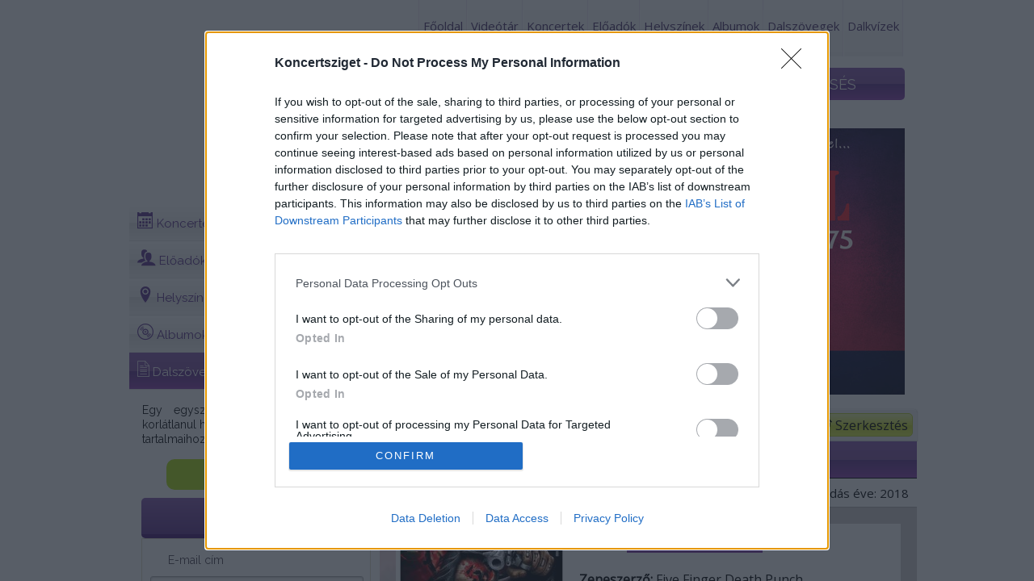

--- FILE ---
content_type: text/html; charset=utf-8
request_url: https://koncertsziget.hu/dalszoveg/it_doesn39t_matter_2270
body_size: 9606
content:
<!DOCTYPE html>
<html>
    <head>
        <script>(function(w,d,s,l,i){w[l]=w[l]||[];w[l].push({'gtm.start':
        new Date().getTime(),event:'gtm.js'});var f=d.getElementsByTagName(s)[0],
        j=d.createElement(s),dl=l!='dataLayer'?'&l='+l:'';j.async=true;j.src=
        '//www.googletagmanager.com/gtm.js?id='+i+dl;f.parentNode.insertBefore(j,f);
        })(window,document,'script','dataLayer','GTM-KRFWCC');</script>
        <!-- End Google Tag Manager -->
        
<!-- InMobi Choice. Consent Manager Tag v3.0 (for TCF 2.2) -->
<script type="text/javascript" async=true>
(function() {
  var host = window.location.hostname;
  var element = document.createElement('script');
  var firstScript = document.getElementsByTagName('script')[0];
  var url = 'https://cmp.inmobi.com'
    .concat('/choice/', 'drYFx1Q7QXPDx', '/', host, '/choice.js?tag_version=V3');
  var uspTries = 0;
  var uspTriesLimit = 3;
  element.async = true;
  element.type = 'text/javascript';
  element.src = url;

  firstScript.parentNode.insertBefore(element, firstScript);

  function makeStub() {
    var TCF_LOCATOR_NAME = '__tcfapiLocator';
    var queue = [];
    var win = window;
    var cmpFrame;

    function addFrame() {
      var doc = win.document;
      var otherCMP = !!(win.frames[TCF_LOCATOR_NAME]);

      if (!otherCMP) {
        if (doc.body) {
          var iframe = doc.createElement('iframe');

          iframe.style.cssText = 'display:none';
          iframe.name = TCF_LOCATOR_NAME;
          doc.body.appendChild(iframe);
        } else {
          setTimeout(addFrame, 5);
        }
      }
      return !otherCMP;
    }

    function tcfAPIHandler() {
      var gdprApplies;
      var args = arguments;

      if (!args.length) {
        return queue;
      } else if (args[0] === 'setGdprApplies') {
        if (
          args.length > 3 &&
          args[2] === 2 &&
          typeof args[3] === 'boolean'
        ) {
          gdprApplies = args[3];
          if (typeof args[2] === 'function') {
            args[2]('set', true);
          }
        }
      } else if (args[0] === 'ping') {
        var retr = {
          gdprApplies: gdprApplies,
          cmpLoaded: false,
          cmpStatus: 'stub'
        };

        if (typeof args[2] === 'function') {
          args[2](retr);
        }
      } else {
        if(args[0] === 'init' && typeof args[3] === 'object') {
          args[3] = Object.assign(args[3], { tag_version: 'V3' });
        }
        queue.push(args);
      }
    }

    function postMessageEventHandler(event) {
      var msgIsString = typeof event.data === 'string';
      var json = {};

      try {
        if (msgIsString) {
          json = JSON.parse(event.data);
        } else {
          json = event.data;
        }
      } catch (ignore) {}

      var payload = json.__tcfapiCall;

      if (payload) {
        window.__tcfapi(
          payload.command,
          payload.version,
          function(retValue, success) {
            var returnMsg = {
              __tcfapiReturn: {
                returnValue: retValue,
                success: success,
                callId: payload.callId
              }
            };
            if (msgIsString) {
              returnMsg = JSON.stringify(returnMsg);
            }
            if (event && event.source && event.source.postMessage) {
              event.source.postMessage(returnMsg, '*');
            }
          },
          payload.parameter
        );
      }
    }

    while (win) {
      try {
        if (win.frames[TCF_LOCATOR_NAME]) {
          cmpFrame = win;
          break;
        }
      } catch (ignore) {}

      if (win === window.top) {
        break;
      }
      win = win.parent;
    }
    if (!cmpFrame) {
      addFrame();
      win.__tcfapi = tcfAPIHandler;
      win.addEventListener('message', postMessageEventHandler, false);
    }
  };

  makeStub();

  var uspStubFunction = function() {
    var arg = arguments;
    if (typeof window.__uspapi !== uspStubFunction) {
      setTimeout(function() {
        if (typeof window.__uspapi !== 'undefined') {
          window.__uspapi.apply(window.__uspapi, arg);
        }
      }, 500);
    }
  };

  var checkIfUspIsReady = function() {
    uspTries++;
    if (window.__uspapi === uspStubFunction && uspTries < uspTriesLimit) {
      console.warn('USP is not accessible');
    } else {
      clearInterval(uspInterval);
    }
  };

  if (typeof window.__uspapi === 'undefined') {
    window.__uspapi = uspStubFunction;
    var uspInterval = setInterval(checkIfUspIsReady, 6000);
  }
})();
</script>
<!-- End InMobi Choice. Consent Manager Tag v3.0 (for TCF 2.2) -->

        <script src="//www.googletagservices.com/tag/js/gpt.js"></script>
        <script src="//headerbidding.services/files/hb.js"></script>
        <script src="//headerbidding.services/files/koncertsziget.js"></script>

        <meta http-equiv="Content-Type" content="text/html; charset=utf-8" />
        <title>It Doesn't Matter - Five Finger Death Punch - Dalszöveg - koncertsziget.hu</title>
        <meta charset="utf-8">
        <meta http-equiv="X-UA-Compatible" content="IE=edge">

        <meta name="viewport" content="width=device-width, initial-scale=0.35">        
        <meta name="description" content="I&#39;ve wasted a lot of time and effort

On motherfuckers like you
Now it&#39;s my turn
1, 2, 3, fuck you!
Fuck you!

You can run away from ..." />
        <link rel="shortcut icon" href="/favicon.ico" />
        <link rel="stylesheet" type="text/css" href="/css/style.css" />

        <link rel="stylesheet" type="text/css" href="/css/nivo-slider.css" />
        <link rel="stylesheet" type="text/css" href="/css/jquery.toastmessage.css" />
        <link rel="stylesheet" href="/js/fancybox/jquery.fancybox-1.3.0.css" type="text/css" media="screen" />
        <link href="https://fonts.googleapis.com/css?family=Open+Sans|Raleway:400,900,800&subset=latin,latin-ext" rel='stylesheet' type='text/css'>

        <script>
            var isMobileVersion = false;
        </script>
        <script type="text/javascript" src="/js/jquery-1.8.3.min.js"></script>
        <script type="text/javascript" src="/js/fancybox/jquery.fancybox-1.3.0.pack.js"></script>
        <script type="text/javascript" src="/js/jquerycssmenu.js"></script>
        <script type="text/javascript" src="/js_portal/jquery.toastmessage.js"></script>


        <script type="text/javascript" src="/js_portal/jquery.nivo.slider.js"></script>          

        <script type="text/javascript" src="/js_portal/general.js"></script>



        <link href="/js_portal/video-js.css" rel="stylesheet">

        <link href="/js_portal/videojs.ads.css" rel="stylesheet" type="text/css">
        <link href="/js_portal/videojs.ima.css" rel="stylesheet" type="text/css">
        <link href="/js_portal/videojs.vast.css" rel="stylesheet" type="text/css">


        <script src="/js_portal/video_4.7.1.js"></script>
        <script src="//imasdk.googleapis.com/js/sdkloader/ima3.js"></script>
        <script src="/js_portal/videojs.ima.js"></script>
        <script src="/js_portal/videojs.ads.js"></script>
        <script src="/js_portal/vast-client.js"></script>
        <script src="/js_portal/videojs.vast.js"></script>

                            <link rel="stylesheet" href="//code.jquery.com/ui/1.11.4/themes/smoothness/jquery-ui.css">
            <script src="//code.jquery.com/ui/1.11.4/jquery-ui.js"></script>
            <link rel="stylesheet" type="text/css" href="/concert_view/stylesheet.css" />
            <link rel="stylesheet" type="text/css" href="/concert_admin/css/icons.css" />
            <script type="text/javascript" src="https://maps.google.com/maps/api/js?sensor=false&amp;language=hu&key=AIzaSyCHY0dbUuuJ_8DgO1QhGJEOMsF_C1GM9lQ"></script>
            <script type="text/javascript" src="/concert_view/gmap.js"></script>
            <script type="text/javascript" src="/concert_view/jquery.scrollTo.min.js"></script>
            <script type="text/javascript" src="/concert_view/system.js"></script>
                <!--style>
            body{
                background:url('') top center no-repeat;  
                background-attachment: fixed;
            }
        </style-->
    </head>
    <body>
        <script async src="https://securepubads.g.doubleclick.net/tag/js/gpt.js"></script>

           <script>

           window.googletag = window.googletag || {cmd: []};

                 googletag.cmd.push(function() {

                   var interstitialSlot = googletag.defineOutOfPageSlot('/28240038/koncertsziget.hu_out_of_page', googletag.enums.OutOfPageFormat.INTERSTITIAL);

                   if (interstitialSlot) interstitialSlot.addService(googletag.pubads());

                   googletag.pubads().enableSingleRequest();

                   googletag.enableServices();

                   googletag.display(interstitialSlot);

               });

        </script>
        <!-- Google Tag Manager -->
        <noscript><iframe src="//www.googletagmanager.com/ns.html?id=GTM-KRFWCC"
        height="0" width="0" style="display:none;visibility:hidden"></iframe></noscript>         
        <!--div style="position:relative; width: 100%; height: auto;z-index:100;"-->
        <!--/div-->
        <script>
            /*setTimeout(function () { $("#zone4038143, #zone4081906").remove(); }, 45000);*/
        </script>
                    <div id="koncertsziget.hu_sticky_layer"></div>
                <div id="koncertsziget.hu_szponzoracio" style="position: absolute;z-index: 1;  top:0; left: calc(50% - 960px);"></div>
 
		<div class="vimeobg">
					<style>
			.vimeobg{
                background:url('/images/default_bg.jpg') top center no-repeat;  
                background-attachment: fixed;			
			}	
			</style> 
		</div>
		<div class="allcontent">
        <div id="fb-root"></div>
        <script>(function(d, s, id) {
            var js, fjs = d.getElementsByTagName(s)[0];
            if (d.getElementById(id))
                return;
            js = d.createElement(s);
            js.id = id;
            js.src = "//connect.facebook.net/hu_HU/all.js#xfbml=1";
            fjs.parentNode.insertBefore(js, fjs);
        }(document, 'script', 'facebook-jssdk'));</script> 
        <div id="top_bg">
            <div style="position:fixed; left:0;top:100px;z-index:100;" class="fixme">
                                    <div id="koncertsziget.hu_skyscraper_wideskyscraper_2"></div>
                            </div>
            <div style="position:fixed;right:0px;top:100px;z-index:100;"class="fixme">
                                    <div id="koncertsziget.hu_skyscraper_wideskyscraper_3"></div>
                            </div>
             <div class="header-left">
                &nbsp;
            </div>
             <div class="header-right">
                &nbsp;
            </div>
                <div id="wrapper">
                    <div id="header">
                    	                        <div id="logo_top_bg"></div>
                        <a href="/"><div class="logo">&nbsp;</div></a>
                        
<ul class="menu"><li class="menu_separator">&nbsp;</li>
<li><a href="/" target=_self>Főoldal</a>
</li><li class="menu_separator">&nbsp;</li>
<li><a href="/index.php?pg=films" target=_self>Videótár</a>
</li><li class="menu_separator">&nbsp;</li>
<li><a href="/koncertek" target=_self>Koncertek</a>
</li><li class="menu_separator">&nbsp;</li>
<li><a href="/eloadok" target=_self>Előadók</a>
</li><li class="menu_separator">&nbsp;</li>
<li><a href="/helyszinek" target=_self>Helyszínek</a>
</li><li class="menu_separator">&nbsp;</li>
<li><a href="/albumok" target=_self>Albumok</a>
</li><li class="menu_separator">&nbsp;</li>
<li><a href="/dalszovegek" target=_self>Dalszövegek</a>
</li><li class="menu_separator">&nbsp;</li>
<li><a href="/index.php?pg=dalkviz" target=_self>Dalkvízek</a>
</li><li class="menu_separator">&nbsp;</li>
</ul>                    </div>
                                        <div class="search"  style="margin-bottom:15px; margin-top:0px;">
                        <form method="post" name="search">
                            <div class="search_button">
                                <input type="submit" class="nicebutton green_b search_b" value="KERESÉS"/>
                            </div>
                            <div class="search_field">
                                <input type="text" name="search" class="input_field search_input_field" placeholder="Dalszöveg keresése" id="search" />
                            </div>
                        </form>
                    </div>
                                        
                    
				                            <div id="koncertsziget.hu_leaderboard_superleaderboard_billboard_landscape_pushdown"></div> 
                    
                    	<div id="content">
		<div class="content_left">
			<div class="content_left_top" style="height:43px;">
				<span class="content_left_top_big">Dalszöveg</span>
                <div class="content_bg content_left_main_content">
					<ul class="concert_menu">
						<li>
							<a href="/koncertek">
								<span class="icon icon-calendar"></span> Koncertek
								<span onClick="window.location='/koncertek/fesztival'; return false;" class="sub">Fesztivál</span>
								<span onClick="window.location='/koncertek/ingyenes'; return false;" class="sub">Ingyenes</span>
								<span onClick="window.location='/koncertek'; return false;" class="sub">Összes</span>
							</a>
						</li>
						<li><a href="/eloadok"><span class="icon icon-users"></span> Előadók</a></li>
                        <li><a href="/helyszinek"><span class="icon icon-location2"></span> Helyszínek</a></li>
                        <li><a href="/albumok"><span class="icon icon-vynil"></span> Albumok</a></li>
                        <li><a href="/dalszovegek" class="active_menu"><span class="icon icon-document"></span> Dalszövegek</a></li>
					</ul>
					<div style="padding-right: 10px">
						<div class="subscribe_top"><span style='color:black'>Egy egyszerű regisztrációt követően korlátlanul hozzáférhetsz az oldal stream tartalmaihoz!</span></div>
						
                                <a href="/index.php?pg=registration" class="elofiz">
        <div style="padding-left:10px">
            <div class="nicebutton grennbreg">Regisztrálok</div>
        </div>   
        </a>            
                                <div class="box_top belepes">BELÉPÉS</div>
        <form name="login_form" method="post" id="login_form" style="margin:0px;">
        <div class="box">
            <div class="belepes_content">E-mail cím</div> 
            <div class="login_field">
                <input type="text" class="input_field" name="login_email" id="login_email" value=""/>
            </div>
            <div class="belepes_content">Jelszó</div>
            <div class="login_field">
                <input type="password" class="input_field" name="password" id="password" value=""/>
            </div>            
            <div class="login_button">
                <input type="button" class="nicebutton green_b" onclick="formcheck_login();" value="BELÉPÉS"/>
            </div>
            <br />
            <a href="/index.php?pg=forgot_password"><div align="center">Elfelejtett jelszó</div></a>
            <br />
        </div>    
        <input type="hidden" name="pg" value="login" />
        </form>
                         
                        <div id="koncertsziget.hu_mediumrectangle_halfpage_sidekick_filmstrip"></div>  
                        <div class="categories2">
                            <h2 class="categories_top box_top"><span>KONCERTFILM</span> KATEGÓRIÁK</h2>
                            <div class="box">
                                <ul class="categories_ul">
                                    <li><a href="/alternativ_1">Alternatív</a></li><li><a href="/blues_3">Blues</a></li><li><a href="/country_4">Country</a></li><li><a href="/elektronikus-dance_5">Elektronikus/Dance</a></li><li><a href="/funky_6">Funky</a></li><li><a href="/gyermekzene_7">Gyermekzene</a></li><li><a href="/hard-rock-metal_8">Hard Rock/Metal</a></li><li><a href="/jazz_9">Jazz</a></li><li><a href="/klasszikus_10">Klasszikus</a></li><li><a href="/mulatos_11">Mulatós</a></li><li><a href="/nepzene_12">Népzene</a></li><li><a href="/pop-rock_13">Pop/rock</a></li><li><a href="/rap-hip-hop_14">Rap/Hip-hop</a></li><li><a href="/reggae_15">Reggae</a></li><li><a href="/soul-randb_2">Soul/R&B</a></li><li><a href="/vilagzene_16">Világzene</a></li>
                                </ul>
                                <div class="clear" style="height: 3px;">&nbsp;</div>
                            </div>
                        </div>  
                                                                       
                        <div class="box_top facebook"><div class="facebook_f"></div><span>Kövess Minket a </span>Facebook-on is!</div>
                        <div class="box">
                            <div class="fb-like-box" data-href="https://www.facebook.com/koncertsziget" data-width="240" data-colorscheme="light" data-show-faces="true" data-header="false" data-stream="false" data-show-border="false"></div>
                        </div>                         
                        
                    </div>
				</div>
			</div>
		</div>
		<div class="content_right">
            

            
            <div class="content_bg main_content aloldal">
                <div class="slider" style="margin:0;padding:0;max-height:360px; ">
                    <div class="slider_content" style="margin:0px;">
                    <div id="slider"><a href="https://koncertsziget.hu/koncert/koral_-_balazs_feco_75_emle_160"><img src="/_user/page/slider/7.jpg" width="640" height="330" alt="" title="#htmlcaption1" border="0" style="z-index:50;" /></a><a href="https://koncertsziget.hu/koncert/bon-bon_30_-_szuletesnapi_k_179"><img src="/_user/page/slider/3.jpg" width="640" height="330" alt="" title="#htmlcaption2" border="0" style="z-index:50;" /></a><a href="https://koncertsziget.hu/koncert/the_world_of_hans_zimmer_-__183"><img src="/_user/page/slider/1.jpg" width="640" height="330" alt="" title="#htmlcaption3" border="0" style="z-index:50;" /></a></div>            <div id="htmlcaption1" class="nivo-html-caption">
                <div><span class="bottom"></span></div>
            </div>            <div id="htmlcaption2" class="nivo-html-caption">
                <div><span class="bottom"></span></div>
            </div>            <div id="htmlcaption3" class="nivo-html-caption">
                <div><span class="bottom"></span></div>
            </div>
                    </div>    
                </div>
                <a href="/index.php?pg=registration" class="editBtn"><span class="icon icon-pen"></span> Szerkesztés</a>
				<ul class="breadcrumbs"><li><a href="/">Főoldal</a></li><li><a href="/dalszovegek">Dalszövegek</a></li><li><a href="/dalszoveg/it_doesn39t_matter_2270">Dalszöveg</a></li></ul>
						<h1 class="pagetitle"><span class="icon icon-document"></span> It Doesn't Matter</h1>
		<div id="event_details">
			<div class="event_image" style="background-image:url(/concert_admin/images/lyrics/2270/4726.jpg)">
				<div id="event_date">
					Zenei stílus: Metal
					<span style="float: right;line-height: 16px">
						<span class="icon icon-vynil"></span>
						Kiadás éve: 2018
					</span>
				</div>
				<div class="event_info">
					
					<div style="float: left; margin-right: 15px; margin-bottom: 20px">
						<div style="border: 5px solid #fff;border-radius: 5px;">
							<a href="/concert_admin/images/lyrics/2270/4726.jpg">
								<img src="/concert_admin/images/thumbnails/lyrics/2270/4726.jpg" id="event_default_pic">
							</a> 
						</div>
										<br /><a href="/index.php?pg=dalkviz" class="editBtn fix100width_on_mobile" style="position:static;width:195px;text-align:center; height: 40px;font-size: 17px;display: flex;justify-content: center;align-items: center">Dalszöveg játékok</a>
									<br /><iframe scrolling="no" frameborder="0" allowTransparency="true" src="https://www.deezer.com/plugins/player?format=classic&autoplay=false&playlist=true&width=211&height=65&color=1990DB&layout=&size=medium&type=tracks&id=471080812&title=&app_id=1" width="205" height="65" style="margin-top:10px"></iframe>
						<div id="koncertsziget.hu_skyscraper_wideskyscraper_1"></div>
					</div>
					<div class="performers_box">
						<strong>Előadó:</strong>
						<a href="/eloado/five_finger_death_punch_667">
							Five Finger Death Punch
						</a><br><br>
						<strong>Zeneszerző:</strong> Five Finger Death Punch<br>
						<strong>Dalszövegíró:</strong> Five Finger Death Punch
					</div>
					
					<div class="event_description" style="padding-left: 225px; min-height: 815px;">
						<div>I&#39;ve wasted a lot of time and effort</div>

<div>On motherfuckers like you<br />
Now it&#39;s my turn<br />
1, 2, 3, fuck you!<br />
Fuck you!<br />
<br />
You can run away from anything</div>

<div>That you have ever done<br />
You&#39;re a victim to the system</div>

<div>You&#39;re a knife and I&#39;m a gun<br />
You want to be a martyr</div>

<div>But you can not take the pain<br />
You&#39;re a voice without an echo</div>

<div>You&#39;re a drop and I&#39;m the rain</div>

<div><br />
You want me to just</div>

<div>Turn the other cheek<br />
Want me to admit</div>

<div>That I am weak<br />
Want me to submit?</div>

<div>That ain&#39;t me, that ain&#39;t me<br />
<br />
You&#39;re so self righteous<br />
And you&#39;re never going to change<br />
You&#39;re sick and spineless<br />
You&#39;re the fake and I&#39;m the fame<br />
<br />
You can&#39;t convince me life is fair<br />
&#39;Cause you were never even there<br />
In the end it doesn&#39;t matter, matter at all<br />
That&#39;s why I never really cared<br />
&#39;Cause I was never really scared<br />
In the end it doesn&#39;t matter, matter, matter, no!<br />
<br />
I want to run away from</div>

<div>Everything I&#39;ve ever said<br />
It&#39;s hard to really care</div>

<div>When everything I love is dead<br />
Can&#39;t take away a single thing</div>

<div>That I have ever done<br />
I&#39;m learning from the burden</div>

<div>And that&#39;s just half the fun<br />
<br />
You want me to just</div>

<div>Turn the other cheek<br />
Want me to admit</div>

<div>That I am weak<br />
Want to wear the crown?</div>

<div>Learn to bleed, learn to bleed<br />
<br />
You&#39;re so self righteous<br />
And you&#39;re never going to change<br />
You&#39;re dead and lifeless<br />
You&#39;re a pawn within the game<br />
<br />
You can&#39;t convince me life is fair<br />
&#39;Cause you were never even there<br />
In the end it doesn&#39;t matter, matter at all<br />
That&#39;s why I never really cared<br />
&#39;Cause I was never really scared<br />
In the end it doesn&#39;t matter, matter, matter, no!<br />
<br />
Go!<br />
<br />
You can&#39;t convince me life is fair<br />
&#39;Cause you were never even there<br />
In the end it doesn&#39;t matter, matter at all<br />
That&#39;s why I never really cared<br />
&#39;Cause I was never really scared<br />
In the end it doesn&#39;t matter, matter, matter</div>

					</div>
					<div style="clear:both"></div>
				</div>
			</div>
		</div>
		<div id="koncertsziget.hu_fullbanner_wideboard"></div>
		
		<h1 class="pagetitle"><span class="icon-images icon"></span> Képgaléria</h1><a href="/concert_admin/images/lyrics/2270/4726.jpg" rel="fancy_group" data-fancybox-group="gallery" title="idm" id="gallerypic1"><img src="/concert_admin/images/thumbnails/lyrics/2270/4726.jpg" align="left"></a>
		<div style="clear:both"></div>

		<h1 class="pagetitle"><span class="icon-vynil icon"></span> Albumok</h1>
		<div id="eventslist">
		<a href="/album/afterlife_503">
			<div class="item_event_row">
				<div class="item_event item_performer">
					<img src="/concert_admin/images/thumbnails/albums/503/8418.jpg">
					<h1 class="pagetitle">AfterLife</h1>
					<p><strong>Előadó: </strong> Five Finger Death Punch</p>
					<p><strong>Zenei stílus: </strong> Hard & Heavy</p>
					<div class="bottomBtn">
						<a href="/album/afterlife_503" class="greyBtn">
							Részletek
						</a>
					</div>
				</div>
			</div>
		</a>		<a href="/album/f8_438">
			<div class="item_event_row">
				<div class="item_event item_performer">
					<img src="/concert_admin/images/thumbnails/albums/438/6431.jpg">
					<h1 class="pagetitle">F8</h1>
					<p><strong>Előadó: </strong> Five Finger Death Punch</p>
					<p><strong>Zenei stílus: </strong> Hard & Heavy</p>
					<div class="bottomBtn">
						<a href="/album/f8_438" class="greyBtn">
							Részletek
						</a>
					</div>
				</div>
			</div>
		</a>		<a href="/album/and_justice_for_none_deluxe_355">
			<div class="item_event_row">
				<div class="item_event item_performer">
					<img src="/concert_admin/images/thumbnails/albums/355/4730.jpg">
					<h1 class="pagetitle">And Justice for None (Deluxe)</h1>
					<p><strong>Előadó: </strong> Five Finger Death Punch</p>
					<p><strong>Zenei stílus: </strong> Hard & Heavy</p>
					<div class="bottomBtn">
						<a href="/album/and_justice_for_none_deluxe_355" class="greyBtn">
							Részletek
						</a>
					</div>
				</div>
			</div>
		</a></div><div class="clear"></div>

		

		<h1 class="pagetitle"><span class="icon-file-text icon"></span> Dalszövegek</h1>
		<div id="eventslist">
		<a href="/dalszoveg/the_end_5023">
			<div class="item_event_row">
				<div class="item_event item_performer">
					<img src="/concert_admin/images/thumbnails/lyrics/5023/8417.jpg">
					<h1 class="pagetitle">The End</h1>
					<p><strong>Előadó: </strong> Five Finger Death Punch</p>
					<p><strong>Zenei stílus: </strong> Hard & Heavy</p>
					<div class="bottomBtn">
						<a href="/dalszoveg/the_end_5023" class="greyBtn">
							Részletek
						</a>
					</div>
				</div>
			</div>
		</a>		<a href="/dalszoveg/thanks_for_asking_5022">
			<div class="item_event_row">
				<div class="item_event item_performer">
					<img src="/concert_admin/images/thumbnails/lyrics/5022/8416.jpg">
					<h1 class="pagetitle">Thanks For Asking</h1>
					<p><strong>Előadó: </strong> Five Finger Death Punch</p>
					<p><strong>Zenei stílus: </strong> Hard & Heavy</p>
					<div class="bottomBtn">
						<a href="/dalszoveg/thanks_for_asking_5022" class="greyBtn">
							Részletek
						</a>
					</div>
				</div>
			</div>
		</a>		<a href="/dalszoveg/judgment_day_5021">
			<div class="item_event_row">
				<div class="item_event item_performer">
					<img src="/concert_admin/images/thumbnails/lyrics/5021/8415.jpg">
					<h1 class="pagetitle">Judgment Day</h1>
					<p><strong>Előadó: </strong> Five Finger Death Punch</p>
					<p><strong>Zenei stílus: </strong> Hard & Heavy</p>
					<div class="bottomBtn">
						<a href="/dalszoveg/judgment_day_5021" class="greyBtn">
							Részletek
						</a>
					</div>
				</div>
			</div>
		</a>		<a href="/dalszoveg/times_like_these_4987">
			<div class="item_event_row">
				<div class="item_event item_performer">
					<img src="/concert_admin/images/thumbnails/lyrics/4987/8377.jpg">
					<h1 class="pagetitle">Times Like These</h1>
					<p><strong>Előadó: </strong> Five Finger Death Punch</p>
					<p><strong>Zenei stílus: </strong> Hard & Heavy</p>
					<div class="bottomBtn">
						<a href="/dalszoveg/times_like_these_4987" class="greyBtn">
							Részletek
						</a>
					</div>
				</div>
			</div>
		</a>		<a href="/dalszoveg/welcome_to_the_circus_4961">
			<div class="item_event_row">
				<div class="item_event item_performer">
					<img src="/concert_admin/images/thumbnails/lyrics/4961/8340.jpg">
					<h1 class="pagetitle">Welcome To The Circus</h1>
					<p><strong>Előadó: </strong> Five Finger Death Punch</p>
					<p><strong>Zenei stílus: </strong> Hard & Heavy</p>
					<div class="bottomBtn">
						<a href="/dalszoveg/welcome_to_the_circus_4961" class="greyBtn">
							Részletek
						</a>
					</div>
				</div>
			</div>
		</a>		<a href="/dalszoveg/brighter_side_of_grey_3474">
			<div class="item_event_row">
				<div class="item_event item_performer">
					<img src="/concert_admin/images/thumbnails/lyrics/3474/6430.jpg">
					<h1 class="pagetitle">Brighter Side of Grey</h1>
					<p><strong>Előadó: </strong> Five Finger Death Punch</p>
					<p><strong>Zenei stílus: </strong> Hard & Heavy</p>
					<div class="bottomBtn">
						<a href="/dalszoveg/brighter_side_of_grey_3474" class="greyBtn">
							Részletek
						</a>
					</div>
				</div>
			</div>
		</a>		<a href="/dalszoveg/leave_it_all_behind_3473">
			<div class="item_event_row">
				<div class="item_event item_performer">
					<img src="/concert_admin/images/thumbnails/lyrics/3473/6429.jpg">
					<h1 class="pagetitle">Leave It All Behind</h1>
					<p><strong>Előadó: </strong> Five Finger Death Punch</p>
					<p><strong>Zenei stílus: </strong> Hard & Heavy</p>
					<div class="bottomBtn">
						<a href="/dalszoveg/leave_it_all_behind_3473" class="greyBtn">
							Részletek
						</a>
					</div>
				</div>
			</div>
		</a>		<a href="/dalszoveg/mother_may_i_tic_toc_3472">
			<div class="item_event_row">
				<div class="item_event item_performer">
					<img src="/concert_admin/images/thumbnails/lyrics/3472/6428.jpg">
					<h1 class="pagetitle">Mother May I (Tic Toc)</h1>
					<p><strong>Előadó: </strong> Five Finger Death Punch</p>
					<p><strong>Zenei stílus: </strong> Hard & Heavy</p>
					<div class="bottomBtn">
						<a href="/dalszoveg/mother_may_i_tic_toc_3472" class="greyBtn">
							Részletek
						</a>
					</div>
				</div>
			</div>
		</a>		<a href="/dalszoveg/to_be_alone_3471">
			<div class="item_event_row">
				<div class="item_event item_performer">
					<img src="/concert_admin/images/thumbnails/lyrics/3471/6427.jpg">
					<h1 class="pagetitle">To Be Alone</h1>
					<p><strong>Előadó: </strong> Five Finger Death Punch</p>
					<p><strong>Zenei stílus: </strong> Hard & Heavy</p>
					<div class="bottomBtn">
						<a href="/dalszoveg/to_be_alone_3471" class="greyBtn">
							Részletek
						</a>
					</div>
				</div>
			</div>
		</a>		<a href="/dalszoveg/living_the_dream_3434">
			<div class="item_event_row">
				<div class="item_event item_performer">
					<img src="/concert_admin/images/thumbnails/lyrics/3434/6366.jpg">
					<h1 class="pagetitle">Living The Dream</h1>
					<p><strong>Előadó: </strong> Five Finger Death Punch</p>
					<p><strong>Zenei stílus: </strong> Hard & Heavy</p>
					<div class="bottomBtn">
						<a href="/dalszoveg/living_the_dream_3434" class="greyBtn">
							Részletek
						</a>
					</div>
				</div>
			</div>
		</a>		<a href="/dalszoveg/blue_on_black_2273">
			<div class="item_event_row">
				<div class="item_event item_performer">
					<img src="/concert_admin/images/thumbnails/lyrics/2273/4729.jpg">
					<h1 class="pagetitle">Blue On Black</h1>
					<p><strong>Előadó: </strong> Five Finger Death Punch</p>
					<p><strong>Zenei stílus: </strong> Hard & Heavy</p>
					<div class="bottomBtn">
						<a href="/dalszoveg/blue_on_black_2273" class="greyBtn">
							Részletek
						</a>
					</div>
				</div>
			</div>
		</a>		<a href="/dalszoveg/fire_in_the_hole_2272">
			<div class="item_event_row">
				<div class="item_event item_performer">
					<img src="/concert_admin/images/thumbnails/lyrics/2272/4728.jpg">
					<h1 class="pagetitle">Fire In The Hole</h1>
					<p><strong>Előadó: </strong> Five Finger Death Punch</p>
					<p><strong>Zenei stílus: </strong> Hard & Heavy</p>
					<div class="bottomBtn">
						<a href="/dalszoveg/fire_in_the_hole_2272" class="greyBtn">
							Részletek
						</a>
					</div>
				</div>
			</div>
		</a>		<a href="/dalszoveg/i_refuse_2271">
			<div class="item_event_row">
				<div class="item_event item_performer">
					<img src="/concert_admin/images/thumbnails/lyrics/2271/4727.jpg">
					<h1 class="pagetitle">I Refuse</h1>
					<p><strong>Előadó: </strong> Five Finger Death Punch</p>
					<p><strong>Zenei stílus: </strong> Pop/Rock</p>
					<div class="bottomBtn">
						<a href="/dalszoveg/i_refuse_2271" class="greyBtn">
							Részletek
						</a>
					</div>
				</div>
			</div>
		</a>		<a href="/dalszoveg/it_doesn39t_matter_2270">
			<div class="item_event_row">
				<div class="item_event item_performer">
					<img src="/concert_admin/images/thumbnails/lyrics/2270/4726.jpg">
					<h1 class="pagetitle">It Doesn't Matter</h1>
					<p><strong>Előadó: </strong> Five Finger Death Punch</p>
					<p><strong>Zenei stílus: </strong> Metal</p>
					<div class="bottomBtn">
						<a href="/dalszoveg/it_doesn39t_matter_2270" class="greyBtn">
							Részletek
						</a>
					</div>
				</div>
			</div>
		</a></div><div class="clear"></div><ul class="pagination"><li  class="current"><a href="/dalszoveg/it_doesn39t_matter_2270/page1">1</a></li><li ><a href="/dalszoveg/it_doesn39t_matter_2270/page2">2</a></li><li class="single">Oldalak száma: 2</li></ul><div class="clear"></div>
		
		<div style="clear:both"></div>
		<div class="clear"></div>
<div style="padding: 10px"> 
<div class="fb-like" data-href="http://koncertsziget.hu/dalszoveg/it_doesn39t_matter_2270" data-layout="standard" data-action="like" data-show-faces="true" data-share="true"></div>
</div>
<br />
<br />
<div class="fb-comments" data-href="http://koncertsziget.hu/dalszoveg/it_doesn39t_matter_2270" data-width="660" data-numposts="10" data-colorscheme="light"></div>                
<div id="fb-root"></div>
<script>(function(d, s, id) {
  var js, fjs = d.getElementsByTagName(s)[0];
  if (d.getElementById(id)) return;
  js = d.createElement(s); js.id = id;
  js.src = "//connect.facebook.net/hu_HU/sdk.js#xfbml=1&appId=1016310095064659&version=v2.0";
  fjs.parentNode.insertBefore(js, fjs);
}(document, 'script', 'facebook-jssdk'));</script>

		<div class="clear"></div>

		<style>
		@media screen and (max-device-width: 767px) and (-webkit-min-device-pixel-ratio:0) {
				.event_description{
					font-size: 12px;
				}
			}
		</style>

	    <script type="text/javascript">
	        $("a[rel=fancy_group]").fancybox({
	            'padding'           : 0,
	            'transitionIn'      : 'none',
	            'transitionOut'     : 'none',
	            'type'              : 'image',
	            'changeFade'        : 0,
	            'titleFormat'       : function(title, currentArray, currentIndex, currentOpts) {
	                return '<span id="fancybox-title-over">Kép ' +  (currentIndex + 1) + ' / ' + currentArray.length + ' ' + title + '</span>';
	            }
	        });
	    </script>
            </div>
		</div>
	</div>                </div>
            <div class="clear">&nbsp;</div>
        </div>
        <div id="bottom_bg">
                    <div id="footer">
                        <div class="box_top footer_nav_bar"></div>
                        <div class="navigation">
                            <div class="nav_button_bg"></div>
                            <a href="#logo_top_bg" style="cursor:pointer;"><input type="button" class="nicebutton nav_button" value="Oldal tetejére"/></a>
                        </div>
                        <div class="logo logo_footer"  ></div>
                        <div class="copy">© 2019 Koncertsziget.hu - All Rights Reserved. Minden Jog Fenntartva</div>
                        <div class="footer_content">
                            <div>A PORTÁL HASZNÁLATA</div>
                            <ul>
                                <li><a href="/altalanos-informaciok" style="font-size:14px">Általános információk</a></li>
                                <li><a href="/adatvedelmi-nyilatkozat" style="font-size:14px">Adatvédelmi nyilatkozat</a></li>
                                <li><a href="/index.php?pg=contact" style="font-size:14px">Kapcsolat</a></li>
                                <!--li>Előfizetési módok</li>
                                <li>Visszaigazolás</li-->
                            </ul>
                        </div>
                        <div class="artisjus">
                            <a href="http://www.artisjus.hu" target="_blank"><img src="/images/artisjus_logo.png" title="Artisjus" /></a>  
                        </div>    
                        <div class="inweb_content">KÉSZÍTETTE:</div>
                        <a href="http://www.inweb.hu" target="_blank" title="INweb Informatika"><div class="inweb_logo">&nbsp</div></a>
                    </div>            
        </div>
		</div>

        <script>

          (function(i,s,o,g,r,a,m){i['GoogleAnalyticsObject']=r;i[r]=i[r]||function(){
          (i[r].q=i[r].q||[]).push(arguments)},i[r].l=1*new Date();a=s.createElement(o),
          m=s.getElementsByTagName(o)[0];a.async=1;a.src=g;m.parentNode.insertBefore(a,m)
          })(window,document,'script','//www.google-analytics.com/analytics.js','ga');

          ga('create', 'UA-51548158-1', 'koncertsziget.hu');
		  ga('require', 'displayfeatures');
          ga('send', 'pageview');
          setTimeout("ga('send','event','adjusted bounce rate','page visit 30 seconds or more')",30000);

        </script>     
        <script>
        /**
        * Function that tracks a click on an outbound link in Analytics.
        * This function takes a valid URL string as an argument, and uses that URL string
        * as the event label. Setting the transport method to 'beacon' lets the hit be sent
        * using 'navigator.sendBeacon' in browser that support it.
        */
        var trackOutboundLink = function(url) {
           ga('send', 'event', 'outbound', 'click', url, {
             'transport': 'beacon',
             'hitCallback': function(){document.location = url;}
           });
        }
        </script>
    <script>

    //alert(document.getElementById('content').offsetHeight);
    </script>
    <script defer src="https://static.cloudflareinsights.com/beacon.min.js/vcd15cbe7772f49c399c6a5babf22c1241717689176015" integrity="sha512-ZpsOmlRQV6y907TI0dKBHq9Md29nnaEIPlkf84rnaERnq6zvWvPUqr2ft8M1aS28oN72PdrCzSjY4U6VaAw1EQ==" data-cf-beacon='{"version":"2024.11.0","token":"83401bd9734344c5946e987a166975d9","r":1,"server_timing":{"name":{"cfCacheStatus":true,"cfEdge":true,"cfExtPri":true,"cfL4":true,"cfOrigin":true,"cfSpeedBrain":true},"location_startswith":null}}' crossorigin="anonymous"></script>
</body>
</html>


--- FILE ---
content_type: text/html; charset=utf-8
request_url: https://www.google.com/recaptcha/api2/aframe
body_size: 259
content:
<!DOCTYPE HTML><html><head><meta http-equiv="content-type" content="text/html; charset=UTF-8"></head><body><script nonce="EW32mVLBiwz9Mhn7rEYHvA">/** Anti-fraud and anti-abuse applications only. See google.com/recaptcha */ try{var clients={'sodar':'https://pagead2.googlesyndication.com/pagead/sodar?'};window.addEventListener("message",function(a){try{if(a.source===window.parent){var b=JSON.parse(a.data);var c=clients[b['id']];if(c){var d=document.createElement('img');d.src=c+b['params']+'&rc='+(localStorage.getItem("rc::a")?sessionStorage.getItem("rc::b"):"");window.document.body.appendChild(d);sessionStorage.setItem("rc::e",parseInt(sessionStorage.getItem("rc::e")||0)+1);localStorage.setItem("rc::h",'1768991622052');}}}catch(b){}});window.parent.postMessage("_grecaptcha_ready", "*");}catch(b){}</script></body></html>

--- FILE ---
content_type: text/css
request_url: https://koncertsziget.hu/concert_view/stylesheet.css
body_size: 4571
content:
.content_left_top {
	margin-right: 1px;
}

ul.concert_menu {
	list-style: none;
	margin: 0; padding: 0;
}

ul.concert_menu li a {
	background: rgb(255,255,255); /* Old browsers */
	background: -moz-linear-gradient(top,  rgba(255,255,255,1) 0%, rgba(241,241,241,1) 50%, rgba(225,225,225,1) 51%, rgba(246,246,246,1) 100%); /* FF3.6+ */
	background: -webkit-gradient(linear, left top, left bottom, color-stop(0%,rgba(255,255,255,1)), color-stop(50%,rgba(241,241,241,1)), color-stop(51%,rgba(225,225,225,1)), color-stop(100%,rgba(246,246,246,1))); /* Chrome,Safari4+ */
	background: -webkit-linear-gradient(top,  rgba(255,255,255,1) 0%,rgba(241,241,241,1) 50%,rgba(225,225,225,1) 51%,rgba(246,246,246,1) 100%); /* Chrome10+,Safari5.1+ */
	background: -o-linear-gradient(top,  rgba(255,255,255,1) 0%,rgba(241,241,241,1) 50%,rgba(225,225,225,1) 51%,rgba(246,246,246,1) 100%); /* Opera 11.10+ */
	background: -ms-linear-gradient(top,  rgba(255,255,255,1) 0%,rgba(241,241,241,1) 50%,rgba(225,225,225,1) 51%,rgba(246,246,246,1) 100%); /* IE10+ */
	background: linear-gradient(to bottom,  rgba(255,255,255,1) 0%,rgba(241,241,241,1) 50%,rgba(225,225,225,1) 51%,rgba(246,246,246,1) 100%); /* W3C */
	filter: progid:DXImageTransform.Microsoft.gradient( startColorstr='#ffffff', endColorstr='#f6f6f6',GradientType=0 ); /* IE6-9 */
	display: block;
	padding: 10px;
	font-size: 15px;
	font-weight: 500;
	color: rgb(92,49,138);
	line-height: 21px;
	border-bottom: 1px solid #e1e1e1;
}

ul.concert_menu li:first-child a {
	-webkit-border-top-left-radius: 7px;
	-moz-border-radius-topleft: 7px;
	border-top-left-radius: 7px;
}

ul.concert_menu li a:hover, ul.concert_menu li a.active_menu {
	background: rgb(132,86,173); /* Old browsers */
	background: -moz-linear-gradient(top,  rgba(132,86,173,1) 0%, rgba(128,80,160,1) 50%, rgba(92,49,138,1) 51%, rgba(138,62,173,1) 100%); /* FF3.6+ */
	background: -webkit-gradient(linear, left top, left bottom, color-stop(0%,rgba(132,86,173,1)), color-stop(50%,rgba(128,80,160,1)), color-stop(51%,rgba(92,49,138,1)), color-stop(100%,rgba(138,62,173,1))); /* Chrome,Safari4+ */
	background: -webkit-linear-gradient(top,  rgba(132,86,173,1) 0%,rgba(128,80,160,1) 50%,rgba(92,49,138,1) 51%,rgba(138,62,173,1) 100%); /* Chrome10+,Safari5.1+ */
	background: -o-linear-gradient(top,  rgba(132,86,173,1) 0%,rgba(128,80,160,1) 50%,rgba(92,49,138,1) 51%,rgba(138,62,173,1) 100%); /* Opera 11.10+ */
	background: -ms-linear-gradient(top,  rgba(132,86,173,1) 0%,rgba(128,80,160,1) 50%,rgba(92,49,138,1) 51%,rgba(138,62,173,1) 100%); /* IE10+ */
	background: linear-gradient(to bottom,  rgba(132,86,173,1) 0%,rgba(128,80,160,1) 50%,rgba(92,49,138,1) 51%,rgba(138,62,173,1) 100%); /* W3C */
	filter: progid:DXImageTransform.Microsoft.gradient( startColorstr='#8456ad', endColorstr='#8a3ead',GradientType=0 ); /* IE6-9 */
	color: #fff;
}


ul.concert_menu li a .icon {
	font-size: 20px;	
}

ul.concert_menu li a span.sub {
	float:right;
	position: relative;
	z-index: 1000;
	font-size: 12px;
	background: #fff;
	color: #000;
	border-radius: 3px;
	padding: 0px 3px;
	margin-left: 5px;
	line-height: 24px;
}

.content_bg {
    border-radius: 10px;
}

.breadcrumbs{
  background: #eee;
  border-width: 1px;
  border-style: solid;
  border-color: #f5f5f5 #e5e5e5 #ccc;
  -webkit-border-top-left-radius: 5px;
	-webkit-border-top-right-radius: 5px;
	-moz-border-radius-topleft: 5px;
	-moz-border-radius-topright: 5px;
	border-top-left-radius: 5px;
	border-top-right-radius: 5px;
  box-shadow: 0 0 2px rgba(0,0,0,.2);
  overflow: hidden;
   width: 99.8%;
    margin: 0;
    padding: 0;
}

.breadcrumbs li{
  float: left;
}

.breadcrumbs a{
  padding: .7em 1em .7em 2em;
  float: left;
  text-decoration: none;
  color: #444;
  position: relative;
  text-shadow: 0 1px 0 rgba(255,255,255,.5);
  background-color: #ddd;
  background-image: linear-gradient(to right, #f5f5f5, #ddd);  
}

.breadcrumbs a {
	transition: none;
}

.breadcrumbs li:first-child a{
  padding-left: 1em;
  border-radius: 5px 0 0 5px;
}

.breadcrumbs a:hover{
  background: #fff;
}

.breadcrumbs a::after,
.breadcrumbs a::before{
  content: "";
  position: absolute;
  top: 50%;
  margin-top: -1.5em;   
  border-top: 1.5em solid transparent;
  border-bottom: 1.5em solid transparent;
  border-left: 1em solid;
  right: -1em;
}

.breadcrumbs a::after{ 
  z-index: 2;
  border-left-color: #ddd;  
}

.breadcrumbs a::before{
  border-left-color: #ccc;  
  right: -1.1em;
  z-index: 1; 
}

.breadcrumbs a:hover::after{
  border-left-color: #fff;
}

.breadcrumbs .current,
.breadcrumbs .current:hover{
  font-weight: bold;
  background: none;
}

.breadcrumbs .current::after,
.breadcrumbs .current::before{
  content: normal;  
}

.aloldal {
	padding-top: 0;
	position: relative;
	padding-bottom: 20px;
}

.element-icon {
	background: rgb(132,86,173); /* Old browsers */
	background: -moz-linear-gradient(top,  rgba(132,86,173,1) 0%, rgba(128,80,160,1) 50%, rgba(92,49,138,1) 51%, rgba(138,62,173,1) 100%); /* FF3.6+ */
	background: -webkit-gradient(linear, left top, left bottom, color-stop(0%,rgba(132,86,173,1)), color-stop(50%,rgba(128,80,160,1)), color-stop(51%,rgba(92,49,138,1)), color-stop(100%,rgba(138,62,173,1))); /* Chrome,Safari4+ */
	background: -webkit-linear-gradient(top,  rgba(132,86,173,1) 0%,rgba(128,80,160,1) 50%,rgba(92,49,138,1) 51%,rgba(138,62,173,1) 100%); /* Chrome10+,Safari5.1+ */
	background: -o-linear-gradient(top,  rgba(132,86,173,1) 0%,rgba(128,80,160,1) 50%,rgba(92,49,138,1) 51%,rgba(138,62,173,1) 100%); /* Opera 11.10+ */
	background: -ms-linear-gradient(top,  rgba(132,86,173,1) 0%,rgba(128,80,160,1) 50%,rgba(92,49,138,1) 51%,rgba(138,62,173,1) 100%); /* IE10+ */
	background: linear-gradient(to bottom,  rgba(132,86,173,1) 0%,rgba(128,80,160,1) 50%,rgba(92,49,138,1) 51%,rgba(138,62,173,1) 100%); /* W3C */
	filter: progid:DXImageTransform.Microsoft.gradient( startColorstr='#8456ad', endColorstr='#8a3ead',GradientType=0 ); /* IE6-9 */
	opacity: 0.8;
	padding: 10px;
	border-radius: 50%;
	color: #fff;
	display: inline-block;
	font-size: 18px;
}

.element-icon:hover {
	color: #fff;
	opacity: 1;
}

.ui-tooltip, .arrow:after {
background: rgba(0, 0, 0, 0.8);
border: 2px solid white;
font-size: 12px;
}

.ui-tooltip {
padding: 6px;
color: #fff;
z-index: 100000;
}

.arrow {
width: 35px;
height: 8px;
overflow: hidden;
position: absolute;
left: 50%;
margin-left: -17px;
bottom: -8px;
}

.arrow.top {
top: -8px;
bottom: auto;
}

.arrow.left {
left: 20%;
}

.arrow:after {
content: "";
position: absolute;
left: 10px;
top: -10px;
width: 12px;
height: 12px;
box-shadow: 6px 5px 9px -9px black;
-webkit-transform: rotate(45deg);
-ms-transform: rotate(45deg);
transform: rotate(45deg);
}

.arrow.top:after {
bottom: -10px;
top: auto;
}

.addButton {
	position: absolute;
	right: 4px; top: 4px;
	background: rgb(132,86,173); /* Old browsers */
	background: -moz-linear-gradient(top,  rgba(132,86,173,1) 0%, rgba(128,80,160,1) 50%, rgba(92,49,138,1) 51%, rgba(138,62,173,1) 100%); /* FF3.6+ */
	background: -webkit-gradient(linear, left top, left bottom, color-stop(0%,rgba(132,86,173,1)), color-stop(50%,rgba(128,80,160,1)), color-stop(51%,rgba(92,49,138,1)), color-stop(100%,rgba(138,62,173,1))); /* Chrome,Safari4+ */
	background: -webkit-linear-gradient(top,  rgba(132,86,173,1) 0%,rgba(128,80,160,1) 50%,rgba(92,49,138,1) 51%,rgba(138,62,173,1) 100%); /* Chrome10+,Safari5.1+ */
	background: -o-linear-gradient(top,  rgba(132,86,173,1) 0%,rgba(128,80,160,1) 50%,rgba(92,49,138,1) 51%,rgba(138,62,173,1) 100%); /* Opera 11.10+ */
	background: -ms-linear-gradient(top,  rgba(132,86,173,1) 0%,rgba(128,80,160,1) 50%,rgba(92,49,138,1) 51%,rgba(138,62,173,1) 100%); /* IE10+ */
	background: linear-gradient(to bottom,  rgba(132,86,173,1) 0%,rgba(128,80,160,1) 50%,rgba(92,49,138,1) 51%,rgba(138,62,173,1) 100%); /* W3C */
	color: #fff !important;
	padding: 7px;
	border-radius: 3px;
}

.ui-selectmenu-button {
    display: inline-block;
    vertical-align: middle;
}

.ui-selectmenu-button span.ui-selectmenu-text {
    padding: 6px;
    font-size: 14px;
}

.ui-menu .ui-menu-item {
	font-size: 14px;
	padding: 8px;
}

input[type='text'], input[type='email'], input[type="number"], input[type="search"], input[type="password"] {
  background: linear-gradient(to bottom, #f7f7f8 0%,#ffffff 100%);
  border-radius: 3px;
  border: 1px solid #B0B0B0;
  box-shadow: 0 1px 2px rgba(0,0,0,0.2) inset, 0 -1px 0 rgba(0,0,0,0.05) inset;
  font-family: "Helvetica Neue", sans-serif;
  font-size: 13px;
  color: #222222;
  position: relative;
  height: 36px;
  padding-left: 10px;
}

input::-webkit-input-placeholder {
	color: #999999;
}

input:-moz-placeholder {
	color: #999999;
}

input[type='text']:focus, input[type='email']:focus, input[type="number"]:focus, input[type="search"]:focus, input[type="password"]:focus, textarea:focus {
	box-shadow: 0 1px 0 #8456AD inset, 0 -1px 0 #8456AD inset, 1px 0 0 #8456AD inset, -1px 0 0 #8456AD inset, 0 0 4px rgba(132, 86, 173,0.5);
	outline: none;
	background: #FFF;
}

input[type="checkbox"] {
	 transform: scale(1.5);
	-webkit-transform: scale(1.5);
}

.clear { clear: both; }

.form_item_left, .form_item_right {
	float: left;
}

.form_item_left {
	width: 24%;
	padding: 10px;
	text-align: right;
	padding-top: 22px;
}

.form_item_right {
	width: 70%;
	padding: 10px;
}

input.datepicker {
	width: 150px !important;
}

.ui-selectmenu-menu .ui-menu {
    max-height: 300px;
}

.ui-selectmenu-button {
	border: 1px solid #B0B0B0;
}

.ui-selectmenu-button:active, .ui-selectmenu-button:focus {
	-webkit-box-shadow: 0px 0px 5px 0px rgba(132,86,173,1);
	-moz-box-shadow: 0px 0px 5px 0px rgba(132,86,173,1);
	box-shadow: 0px 0px 5px 0px rgba(132,86,173,1);
	border: 1px solid rgb(132,86,173);
	outline: none;
}

h1.pagetitle {
	color: #fff;
	background: rgb(132,86,173); /* Old browsers */
	background: -moz-linear-gradient(top,  rgba(132,86,173,1) 0%, rgba(128,80,160,1) 50%, rgba(92,49,138,1) 51%, rgba(138,62,173,1) 100%); /* FF3.6+ */
	background: -webkit-gradient(linear, left top, left bottom, color-stop(0%,rgba(132,86,173,1)), color-stop(50%,rgba(128,80,160,1)), color-stop(51%,rgba(92,49,138,1)), color-stop(100%,rgba(138,62,173,1))); /* Chrome,Safari4+ */
	background: -webkit-linear-gradient(top,  rgba(132,86,173,1) 0%,rgba(128,80,160,1) 50%,rgba(92,49,138,1) 51%,rgba(138,62,173,1) 100%); /* Chrome10+,Safari5.1+ */
	background: -o-linear-gradient(top,  rgba(132,86,173,1) 0%,rgba(128,80,160,1) 50%,rgba(92,49,138,1) 51%,rgba(138,62,173,1) 100%); /* Opera 11.10+ */
	background: -ms-linear-gradient(top,  rgba(132,86,173,1) 0%,rgba(128,80,160,1) 50%,rgba(92,49,138,1) 51%,rgba(138,62,173,1) 100%); /* IE10+ */
	background: linear-gradient(to bottom,  rgba(132,86,173,1) 0%,rgba(128,80,160,1) 50%,rgba(92,49,138,1) 51%,rgba(138,62,173,1) 100%); /* W3C */
	margin: 0; width: 100%;
	font-weight: 400;
	padding: 10px;
    box-sizing: border-box;
    text-shadow: -1px 0 #6d3697, 0 1px #6d3697, 1px 0 #6d3697, 0 -1px #6d3697;
}

.purpleBtn {
	background: rgb(132,86,173); /* Old browsers */
	background: -moz-linear-gradient(top,  rgba(132,86,173,1) 0%, rgba(74,19,137,1) 100%); /* FF3.6+ */
	background: -webkit-gradient(linear, left top, left bottom, color-stop(0%,rgba(132,86,173,1)), color-stop(100%,rgba(74,19,137,1))); /* Chrome,Safari4+ */
	background: -webkit-linear-gradient(top,  rgba(132,86,173,1) 0%,rgba(74,19,137,1) 100%); /* Chrome10+,Safari5.1+ */
	background: -o-linear-gradient(top,  rgba(132,86,173,1) 0%,rgba(74,19,137,1) 100%); /* Opera 11.10+ */
	background: -ms-linear-gradient(top,  rgba(132,86,173,1) 0%,rgba(74,19,137,1) 100%); /* IE10+ */
	background: linear-gradient(to bottom,  rgba(132,86,173,1) 0%,rgba(74,19,137,1) 100%); /* W3C */
	filter: progid:DXImageTransform.Microsoft.gradient( startColorstr='#8456ad', endColorstr='#4a1389',GradientType=0 ); /* IE6-9 */
	color: #fff !important;
	border-radius: 3px;
	padding: 10px;
	display: inline-block;
}

#ajax_loader {
	display: none;
	width: 161px;
	padding: 20px;
	box-sizing: border-box;
	background: #fff;
	text-align: center;
	margin-top: 10px;
}

.smallnotice, .notice {
	background: #D9EBFA;
	color: #074C85;
	padding: 20px;
}

.smallerror, .error {
	background: #F7D5D5;
	color: #990000;
	padding: 20px;
}

.smallsuccess, .success {
	background: #E1F7D0;
	color: #327300;
	padding: 20px;
}

.smallnotice, .smallerror, .smallsuccess {
	padding: 10px;
	font-size: 14px;
	display: inline-block;
}

input[type="submit"] {
	background: rgb(132,86,173); /* Old browsers */
	background: -moz-linear-gradient(top,  rgba(132,86,173,1) 0%, rgba(128,80,160,1) 50%, rgba(92,49,138,1) 51%, rgba(138,62,173,1) 100%); /* FF3.6+ */
	background: -webkit-gradient(linear, left top, left bottom, color-stop(0%,rgba(132,86,173,1)), color-stop(50%,rgba(128,80,160,1)), color-stop(51%,rgba(92,49,138,1)), color-stop(100%,rgba(138,62,173,1))); /* Chrome,Safari4+ */
	background: -webkit-linear-gradient(top,  rgba(132,86,173,1) 0%,rgba(128,80,160,1) 50%,rgba(92,49,138,1) 51%,rgba(138,62,173,1) 100%); /* Chrome10+,Safari5.1+ */
	background: -o-linear-gradient(top,  rgba(132,86,173,1) 0%,rgba(128,80,160,1) 50%,rgba(92,49,138,1) 51%,rgba(138,62,173,1) 100%); /* Opera 11.10+ */
	background: -ms-linear-gradient(top,  rgba(132,86,173,1) 0%,rgba(128,80,160,1) 50%,rgba(92,49,138,1) 51%,rgba(138,62,173,1) 100%); /* IE10+ */
	background: linear-gradient(to bottom,  rgba(132,86,173,1) 0%,rgba(128,80,160,1) 50%,rgba(92,49,138,1) 51%,rgba(138,62,173,1) 100%); /* W3C */
	filter: progid:DXImageTransform.Microsoft.gradient( startColorstr='#8456ad', endColorstr='#8a3ead',GradientType=0 ); /* IE6-9 */
	color: #fff;
	border-radius: 5px;
	height: 40px;
	min-width: 200px;
	border: none;
	cursor: pointer;
	font-size: 18px;
}

.greyBtn {
	background: rgb(255,255,255); /* Old browsers */
	background: -moz-linear-gradient(top,  rgba(255,255,255,1) 0%, rgba(241,241,241,1) 50%, rgba(225,225,225,1) 51%, rgba(246,246,246,1) 100%); /* FF3.6+ */
	background: -webkit-gradient(linear, left top, left bottom, color-stop(0%,rgba(255,255,255,1)), color-stop(50%,rgba(241,241,241,1)), color-stop(51%,rgba(225,225,225,1)), color-stop(100%,rgba(246,246,246,1))); /* Chrome,Safari4+ */
	background: -webkit-linear-gradient(top,  rgba(255,255,255,1) 0%,rgba(241,241,241,1) 50%,rgba(225,225,225,1) 51%,rgba(246,246,246,1) 100%); /* Chrome10+,Safari5.1+ */
	background: -o-linear-gradient(top,  rgba(255,255,255,1) 0%,rgba(241,241,241,1) 50%,rgba(225,225,225,1) 51%,rgba(246,246,246,1) 100%); /* Opera 11.10+ */
	background: -ms-linear-gradient(top,  rgba(255,255,255,1) 0%,rgba(241,241,241,1) 50%,rgba(225,225,225,1) 51%,rgba(246,246,246,1) 100%); /* IE10+ */
	background: linear-gradient(to bottom,  rgba(255,255,255,1) 0%,rgba(241,241,241,1) 50%,rgba(225,225,225,1) 51%,rgba(246,246,246,1) 100%); /* W3C */
	filter: progid:DXImageTransform.Microsoft.gradient( startColorstr='#ffffff', endColorstr='#f6f6f6',GradientType=0 ); /* IE6-9 */
	border: 1px solid #CFCFCF;
	display: inline-block;
	padding: 8px;
	border-radius: 3px;
	font-size: 14px;
	color: #000;
	margin: 5px;
}

.greyBtn:hover {
	background: rgb(242,246,248); /* Old browsers */
	background: -moz-linear-gradient(top,  rgba(242,246,248,1) 0%, rgba(216,225,231,1) 50%, rgba(181,198,208,1) 51%, rgba(224,239,249,1) 100%); /* FF3.6+ */
	background: -webkit-gradient(linear, left top, left bottom, color-stop(0%,rgba(242,246,248,1)), color-stop(50%,rgba(216,225,231,1)), color-stop(51%,rgba(181,198,208,1)), color-stop(100%,rgba(224,239,249,1))); /* Chrome,Safari4+ */
	background: -webkit-linear-gradient(top,  rgba(242,246,248,1) 0%,rgba(216,225,231,1) 50%,rgba(181,198,208,1) 51%,rgba(224,239,249,1) 100%); /* Chrome10+,Safari5.1+ */
	background: -o-linear-gradient(top,  rgba(242,246,248,1) 0%,rgba(216,225,231,1) 50%,rgba(181,198,208,1) 51%,rgba(224,239,249,1) 100%); /* Opera 11.10+ */
	background: -ms-linear-gradient(top,  rgba(242,246,248,1) 0%,rgba(216,225,231,1) 50%,rgba(181,198,208,1) 51%,rgba(224,239,249,1) 100%); /* IE10+ */
	background: linear-gradient(to bottom,  rgba(242,246,248,1) 0%,rgba(216,225,231,1) 50%,rgba(181,198,208,1) 51%,rgba(224,239,249,1) 100%); /* W3C */
	filter: progid:DXImageTransform.Microsoft.gradient( startColorstr='#f2f6f8', endColorstr='#e0eff9',GradientType=0 ); /* IE6-9 */
}

.content_left {
    width: 325px;
    margin-top: 51px;
}

.content_right {
    width: 665px;
}

#eventslist {
	padding: 10px;
}

.item_event_row {
	width: 50%;
	float: left;
	box-sizing: border-box;
	padding: 10px;
}

.concert_event_row {
	width: 100%;
	float: none;
	padding: 0;
}

/*.item_event_row:nth-child(odd) {
	padding-left: 10px;
}

.item_event_row:nth-child(even) {
	padding-left: 10px;
}*/

.item_event {
	background: #fff;
	border-radius: 6px;
	min-height: 190px;
	max-height: 190px;
	border: 1px solid #D6D6D6;
	position: relative;
	cursor: pointer;
	transition: background 0.2s ease-in-out;
}

.item_event img {
	width: 150px;
	-webkit-border-bottom-left-radius: 5px;
	-moz-border-radius-bottomleft: 5px;
	border-bottom-left-radius: 5px;
	margin-right: 10px;
	position: absolute;
	bottom: 0; left: 0;
}

.item_event h1.pagetitle {
	font-size: 17px;
	-webkit-border-top-left-radius: 5px;
	-webkit-border-top-right-radius: 5px;
	-moz-border-radius-topleft: 5px;
	-moz-border-radius-topright: 5px;
	border-top-left-radius: 5px;
	border-top-right-radius: 5px;
	text-align: left;
	position: relative;
	z-index: 100;
}

.concert_event_row h1.pagetitle {
	-webkit-border-top-left-radius: 0px;
	-webkit-border-top-right-radius: 0px;
	-moz-border-radius-topleft: 0px;
	-moz-border-radius-topright: 0px;
	border-top-left-radius: 0px;
	border-top-right-radius: 0px;
}

.concert_event_row .item_event {
	border-radius: 0px;
}

.concert_event_row .item_event img {
	-webkit-border-bottom-left-radius: 0px;
	-moz-border-radius-bottomleft: 0px;
	border-bottom-left-radius: 0px;
}

.item_event p {
	margin:0; padding: 0;
	padding-right: 10px;
	color: #000;
	font-size: 13px;
	font-weight: bold;
	padding-top: 10px;
	padding-left: 160px;
}

.item_event .event_date {
	padding-left: 160px;
	font-size: 12px;
	color: #000;
	padding-top: 10px;
	padding-bottom: 10px;
	background: rgb(235,233,249); /* Old browsers */
	background: -moz-linear-gradient(top,  rgba(235,233,249,1) 0%, rgba(216,208,239,1) 50%, rgba(206,199,236,1) 51%, rgba(193,191,234,1) 100%); /* FF3.6+ */
	background: -webkit-gradient(linear, left top, left bottom, color-stop(0%,rgba(235,233,249,1)), color-stop(50%,rgba(216,208,239,1)), color-stop(51%,rgba(206,199,236,1)), color-stop(100%,rgba(193,191,234,1))); /* Chrome,Safari4+ */
	background: -webkit-linear-gradient(top,  rgba(235,233,249,1) 0%,rgba(216,208,239,1) 50%,rgba(206,199,236,1) 51%,rgba(193,191,234,1) 100%); /* Chrome10+,Safari5.1+ */
	background: -o-linear-gradient(top,  rgba(235,233,249,1) 0%,rgba(216,208,239,1) 50%,rgba(206,199,236,1) 51%,rgba(193,191,234,1) 100%); /* Opera 11.10+ */
	background: -ms-linear-gradient(top,  rgba(235,233,249,1) 0%,rgba(216,208,239,1) 50%,rgba(206,199,236,1) 51%,rgba(193,191,234,1) 100%); /* IE10+ */
	background: linear-gradient(to bottom,  rgba(235,233,249,1) 0%,rgba(216,208,239,1) 50%,rgba(206,199,236,1) 51%,rgba(193,191,234,1) 100%); /* W3C */
	filter: progid:DXImageTransform.Microsoft.gradient( startColorstr='#ebe9f9', endColorstr='#c1bfea',GradientType=0 ); /* IE6-9 */
    text-shadow: -1px 0 #ebe9f9, 0 1px #ebe9f9, 1px 0 #ebe9f9, 0 -1px #ebe9f9;
}

.bottomBtn {
	position: absolute;
	bottom: 5px; right: 5px;
}

.clear {
	clear: both;
}

.pagination { list-style: none; }
 
.pagination li { font-weight: bold; display:inline-block; }
 
.pagination li a {
  display: inline-block;
  text-decoration: none;
  padding: 3px 6px;
  margin-right: 3px;
  margin-bottom:2px;
  border-radius: 3px;
  font-size:14px;
  color: #fff;
  text-shadow: 0px 1px 2px rgba(0, 0, 0, 0.5);
  border: 1px solid #43505e;
  background: #556270;
  background: -moz-linear-gradient(top, #556270 0%, #444d57 100%);
  background: -webkit-gradient(linear, left top, left bottom, color-stop(0%,#556270), color-stop(100%,#444d57));
  background: -webkit-linear-gradient(top, #556270 0%,#444d57 100%);
  background: -o-linear-gradient(top, #556270 0%,#444d57 100%);
  background: -ms-linear-gradient(top, #556270 0%,#444d57 100%);
  background: linear-gradient(to bottom, #556270 0%,#444d57 100%);
  filter: progid:DXImageTransform.Microsoft.gradient( startColorstr='#556270', endColorstr='#444d57',GradientType=0 );
  -moz-box-shadow: inset 0 3px 0px -2px rgba(255, 255, 255, .3);
  -webkit-box-shadow: inset 0 3px 0px -2px rgba(255, 255, 255, .3);
  box-shadow: inset 0 3px 0px -2px rgba(255, 255, 255, .3);
}
.pagination li a:hover {
  background: #556270;
  background: -moz-linear-gradient(top, #556270 0%, #5b6774 100%);
  background: -webkit-gradient(linear, left top, left bottom, color-stop(0%,#556270), color-stop(100%,#5b6774));
  background: -webkit-linear-gradient(top, #556270 0%,#5b6774 100%);
  background: -o-linear-gradient(top, #556270 0%,#5b6774 100%);
  background: -ms-linear-gradient(top, #556270 0%,#5b6774 100%);
  background: linear-gradient(to bottom, #556270 0%,#5b6774 100%);
  filter: progid:DXImageTransform.Microsoft.gradient( startColorstr='#556270', endColorstr='#5b6774',GradientType=0 );
}
.pagination li a:active {
  background: #414952;
  background: -moz-linear-gradient(top, #414952 0%, #555e68 100%);
  background: -webkit-gradient(linear, left top, left bottom, color-stop(0%,#414952), color-stop(100%,#555e68));
  background: -webkit-linear-gradient(top, #414952 0%,#555e68 100%);
  background: -o-linear-gradient(top, #414952 0%,#555e68 100%);
  background: -ms-linear-gradient(top, #414952 0%,#555e68 100%);
  background: linear-gradient(to bottom, #414952 0%,#555e68 100%);
  filter: progid:DXImageTransform.Microsoft.gradient( startColorstr='#414952', endColorstr='#555e68',GradientType=0 );
}
 
.pagination li.single, .pagination li.current a {
  display: inline-block;

  text-decoration: none;
  padding: 3px 6px;
  margin-right: 6px;
  border-radius: 3px;
  color: #fff;
  text-shadow: 0px 1px 2px rgba(0, 0, 0, 0.5);
  border: 1px solid #616c78;
  background: #838d98;
  -moz-box-shadow: inset 0 3px 0px -2px rgba(255, 255, 255, .3);
  -webkit-box-shadow: inset 0 3px 0px -2px rgba(255, 255, 255, .3);
  box-shadow: inset 0 3px 0px -2px rgba(255, 255, 255, .3);
}

 
.pagination li.single {
	font-weight: 300;
	font-size: 12px;
  	padding: 8px 11px;
  	display: inline-block;
}

#event_details .event_image {
	background-size: cover;
	min-height: 400px;
	background-position: center center;
}

#event_details .event_info {
	width: 100%;
	background: rgba(255,255,255,0.8);
	min-height: 400px;
	padding: 20px;
	box-sizing: border-box;
}

#event_details #event_default_pic {
	border-radius: 5px;
	border: 1px solid #B3B3B3;
	width: 200px;
	margin-bottom: -2px;
}

#event_details #event_date {
	background: #fff;
	color: #000;
	padding: 10px;
	font-size: 15px;
	border-bottom: 1px solid #B3B3B3;
}

.festival_box {
	font-size: 13px;
	line-height: 50px;
	background: #fff;
	border-radius: 5px;
	padding: 0px 10px;
	margin-top: 10px;
	-webkit-box-shadow: 0px 0px 0px 1px rgba(138,138,138,1);
	-moz-box-shadow: 0px 0px 0px 1px rgba(138,138,138,1);
	box-shadow: 0px 0px 0px 1px rgba(138,138,138,1);
}

.festival_box img {
	float: left;
}

.ticketRow {
	background: #E8E8E8;
	border-top: 1px solid #fff;
	border-bottom: 1px solid #CCCCCC;
}

.ticketRow:nth-child(even) {
	background: #DBDBDB;
}

.ticketRow div {
	box-sizing: border-box;
	padding: 10px;
	display: inline-block;
	width: 50%;
	vertical-align: top;
	font-size: 14px;
}

.ticketRow div:first-child {
	text-align: right;
	font-weight: bold;
}

.performers_box {
	background: #fff;
	padding: 10px;
	line-height: 22px;
}

.event_description {
	padding: 20px;
	font-size: 15px;
	margin-top: 10px;
	margin-left: 10px;
	background: rgba(255, 255, 255, 0.8);
	line-height: 22px;
}

.performers_box a, .performers_box div {
	display: inline-block;
	color: #fff;
	padding: 2px 5px;
	margin-left: 1px;
	text-decoration: none !important;
	font-size: 14px;
	background: rgb(132,86,173);
    background: -moz-linear-gradient(top, rgba(132,86,173,1) 0%, rgba(128,80,160,1) 50%, rgba(92,49,138,1) 51%, rgba(138,62,173,1) 100%);
    background: -webkit-gradient(linear, left top, left bottom, color-stop(0%,rgba(132,86,173,1)), color-stop(50%,rgba(128,80,160,1)), color-stop(51%,rgba(92,49,138,1)), color-stop(100%,rgba(138,62,173,1)));
    background: -webkit-linear-gradient(top, rgba(132,86,173,1) 0%,rgba(128,80,160,1) 50%,rgba(92,49,138,1) 51%,rgba(138,62,173,1) 100%);
    background: -o-linear-gradient(top, rgba(132,86,173,1) 0%,rgba(128,80,160,1) 50%,rgba(92,49,138,1) 51%,rgba(138,62,173,1) 100%);
    background: -ms-linear-gradient(top, rgba(132,86,173,1) 0%,rgba(128,80,160,1) 50%,rgba(92,49,138,1) 51%,rgba(138,62,173,1) 100%);
    background: linear-gradient(to bottom, rgba(132,86,173,1) 0%,rgba(128,80,160,1) 50%,rgba(92,49,138,1) 51%,rgba(138,62,173,1) 100%);
    filter: progid:DXImageTransform.Microsoft.gradient( startColorstr='#8456ad', endColorstr='#8a3ead',GradientType=0 );
}

.video_btn {
	font-size: 13px;
	line-height: 50px;
	background: rgb(226,226,226); /* Old browsers */
	background: -moz-linear-gradient(top,  rgba(226,226,226,1) 0%, rgba(219,219,219,1) 50%, rgba(209,209,209,1) 51%, rgba(254,254,254,1) 100%); /* FF3.6+ */
	background: -webkit-gradient(linear, left top, left bottom, color-stop(0%,rgba(226,226,226,1)), color-stop(50%,rgba(219,219,219,1)), color-stop(51%,rgba(209,209,209,1)), color-stop(100%,rgba(254,254,254,1))); /* Chrome,Safari4+ */
	background: -webkit-linear-gradient(top,  rgba(226,226,226,1) 0%,rgba(219,219,219,1) 50%,rgba(209,209,209,1) 51%,rgba(254,254,254,1) 100%); /* Chrome10+,Safari5.1+ */
	background: -o-linear-gradient(top,  rgba(226,226,226,1) 0%,rgba(219,219,219,1) 50%,rgba(209,209,209,1) 51%,rgba(254,254,254,1) 100%); /* Opera 11.10+ */
	background: -ms-linear-gradient(top,  rgba(226,226,226,1) 0%,rgba(219,219,219,1) 50%,rgba(209,209,209,1) 51%,rgba(254,254,254,1) 100%); /* IE10+ */
	background: linear-gradient(to bottom,  rgba(226,226,226,1) 0%,rgba(219,219,219,1) 50%,rgba(209,209,209,1) 51%,rgba(254,254,254,1) 100%); /* W3C */
	filter: progid:DXImageTransform.Microsoft.gradient( startColorstr='#e2e2e2', endColorstr='#fefefe',GradientType=0 ); /* IE6-9 */
	border-radius: 5px;
	padding: 0px 10px;
	margin-top: 10px;
	border: 1px solid #fff;
	color: #000;
    text-shadow: -1px 0 #F4F4F4, 0 1px #F4F4F4, 1px 0 #F4F4F4, 0 -1px #F4F4F4;
    font-weight: bold;
	-webkit-box-shadow: 0px 0px 0px 1px rgba(138,138,138,1);
	-moz-box-shadow: 0px 0px 0px 1px rgba(138,138,138,1);
	box-shadow: 0px 0px 0px 1px rgba(138,138,138,1);
}

.video_btn img {
	margin-top: 13px;
	float: left;
	margin-right: 10px;
	margin-left: 15px;
}

.item_performer p {
	font-weight: 300;
}

.musiclist_row {
	background: rgba(232, 232, 232, 0.8);
	border-top: 1px solid #fff;
	border-bottom: 1px solid #CCCCCC;
}

.musiclist_row:nth-child(even) {
	background: rgba(219, 219, 219, 0.8);
}

.musiclist_row div {
	box-sizing: border-box;
	padding: 10px;
	display: inline-block;
	vertical-align: top;
	font-size: 14px;
	min-height:35px;
}

.musiclist_row div:first-child {
	text-align: right;
	width: 10%;
}

.musiclist_row div:nth-child(2) {
	width: 70%;
	font-weight: bold;
}

/*.musiclist_row div:nth-child(3) {
	width: 40%;
}*/

.musiclist_row div:nth-child(3) {
	width: 10%;
	text-align: right;
}

.musiclist {
	background: transparent;
	padding: 0; padding-left: 217px;
}

.musiclist_row.first div {
	font-weight: bold;
	background: transparent;
    text-shadow: -1px 0 #EDEDED, 0 1px #EDEDED, 1px 0 #EDEDED, 0 -1px #EDEDED;
    font-size: 16px;
}

.musiclist_row.first {
	background: rgb(226,226,226); /* Old browsers */
	background: -moz-linear-gradient(top,  rgba(226,226,226,1) 0%, rgba(219,219,219,1) 50%, rgba(209,209,209,1) 51%, rgba(254,254,254,1) 100%); /* FF3.6+ */
	background: -webkit-gradient(linear, left top, left bottom, color-stop(0%,rgba(226,226,226,1)), color-stop(50%,rgba(219,219,219,1)), color-stop(51%,rgba(209,209,209,1)), color-stop(100%,rgba(254,254,254,1))); /* Chrome,Safari4+ */
	background: -webkit-linear-gradient(top,  rgba(226,226,226,1) 0%,rgba(219,219,219,1) 50%,rgba(209,209,209,1) 51%,rgba(254,254,254,1) 100%); /* Chrome10+,Safari5.1+ */
	background: -o-linear-gradient(top,  rgba(226,226,226,1) 0%,rgba(219,219,219,1) 50%,rgba(209,209,209,1) 51%,rgba(254,254,254,1) 100%); /* Opera 11.10+ */
	background: -ms-linear-gradient(top,  rgba(226,226,226,1) 0%,rgba(219,219,219,1) 50%,rgba(209,209,209,1) 51%,rgba(254,254,254,1) 100%); /* IE10+ */
	background: linear-gradient(to bottom,  rgba(226,226,226,1) 0%,rgba(219,219,219,1) 50%,rgba(209,209,209,1) 51%,rgba(254,254,254,1) 100%); /* W3C */
	filter: progid:DXImageTransform.Microsoft.gradient( startColorstr='#e2e2e2', endColorstr='#fefefe',GradientType=0 ); /* IE6-9 */
}

.editBtn {
	position: absolute;
	right: 5px;
	/*top: 6px;*/
	margin-top:5px;
	border-radius: 5px;
background: rgb(230,240,163); /* Old browsers */
background: -moz-linear-gradient(top,  rgba(230,240,163,1) 0%, rgba(210,230,56,1) 50%, rgba(195,216,37,1) 51%, rgba(219,240,67,1) 100%); /* FF3.6+ */
background: -webkit-gradient(linear, left top, left bottom, color-stop(0%,rgba(230,240,163,1)), color-stop(50%,rgba(210,230,56,1)), color-stop(51%,rgba(195,216,37,1)), color-stop(100%,rgba(219,240,67,1))); /* Chrome,Safari4+ */
background: -webkit-linear-gradient(top,  rgba(230,240,163,1) 0%,rgba(210,230,56,1) 50%,rgba(195,216,37,1) 51%,rgba(219,240,67,1) 100%); /* Chrome10+,Safari5.1+ */
background: -o-linear-gradient(top,  rgba(230,240,163,1) 0%,rgba(210,230,56,1) 50%,rgba(195,216,37,1) 51%,rgba(219,240,67,1) 100%); /* Opera 11.10+ */
background: -ms-linear-gradient(top,  rgba(230,240,163,1) 0%,rgba(210,230,56,1) 50%,rgba(195,216,37,1) 51%,rgba(219,240,67,1) 100%); /* IE10+ */
background: linear-gradient(to bottom,  rgba(230,240,163,1) 0%,rgba(210,230,56,1) 50%,rgba(195,216,37,1) 51%,rgba(219,240,67,1) 100%); /* W3C */
filter: progid:DXImageTransform.Microsoft.gradient( startColorstr='#e6f0a3', endColorstr='#dbf043',GradientType=0 ); /* IE6-9 */
padding: 5px;
	display: inline-block;
	color: #000 !important;
	border: 1px solid #BACF29;
}

.ticketbuyButton {
	position: absolute;
	right: 10px;
	top: 5px;
	font-size: 14px;
	background: rgb(174,188,191); /* Old browsers */
	background: -moz-linear-gradient(top,  rgba(174,188,191,1) 0%, rgba(110,119,116,1) 50%, rgba(10,14,10,1) 51%, rgba(10,8,9,1) 100%); /* FF3.6+ */
	background: -webkit-gradient(linear, left top, left bottom, color-stop(0%,rgba(174,188,191,1)), color-stop(50%,rgba(110,119,116,1)), color-stop(51%,rgba(10,14,10,1)), color-stop(100%,rgba(10,8,9,1))); /* Chrome,Safari4+ */
	background: -webkit-linear-gradient(top,  rgba(174,188,191,1) 0%,rgba(110,119,116,1) 50%,rgba(10,14,10,1) 51%,rgba(10,8,9,1) 100%); /* Chrome10+,Safari5.1+ */
	background: -o-linear-gradient(top,  rgba(174,188,191,1) 0%,rgba(110,119,116,1) 50%,rgba(10,14,10,1) 51%,rgba(10,8,9,1) 100%); /* Opera 11.10+ */
	background: -ms-linear-gradient(top,  rgba(174,188,191,1) 0%,rgba(110,119,116,1) 50%,rgba(10,14,10,1) 51%,rgba(10,8,9,1) 100%); /* IE10+ */
	background: linear-gradient(to bottom,  rgba(174,188,191,1) 0%,rgba(110,119,116,1) 50%,rgba(10,14,10,1) 51%,rgba(10,8,9,1) 100%); /* W3C */
	filter: progid:DXImageTransform.Microsoft.gradient( startColorstr='#aebcbf', endColorstr='#0a0809',GradientType=0 ); /* IE6-9 */
	border: 1px solid #000;
	border-radius: 3px;
	padding: 8px 10px;
	display: inline-block;
	text-shadow: none;
	color: #fff;
    text-shadow: -1px 0 #000, 0 1px #000, 1px 0 #000, 0 -1px #000;
}

.ticketbuyButton:hover {
	color: #fff;
	background: rgb(203,96,179); /* Old browsers */
	background: -moz-linear-gradient(top,  rgba(203,96,179,1) 0%, rgba(193,70,161,1) 50%, rgba(168,0,119,1) 51%, rgba(219,54,164,1) 100%); /* FF3.6+ */
	background: -webkit-gradient(linear, left top, left bottom, color-stop(0%,rgba(203,96,179,1)), color-stop(50%,rgba(193,70,161,1)), color-stop(51%,rgba(168,0,119,1)), color-stop(100%,rgba(219,54,164,1))); /* Chrome,Safari4+ */
	background: -webkit-linear-gradient(top,  rgba(203,96,179,1) 0%,rgba(193,70,161,1) 50%,rgba(168,0,119,1) 51%,rgba(219,54,164,1) 100%); /* Chrome10+,Safari5.1+ */
	background: -o-linear-gradient(top,  rgba(203,96,179,1) 0%,rgba(193,70,161,1) 50%,rgba(168,0,119,1) 51%,rgba(219,54,164,1) 100%); /* Opera 11.10+ */
	background: -ms-linear-gradient(top,  rgba(203,96,179,1) 0%,rgba(193,70,161,1) 50%,rgba(168,0,119,1) 51%,rgba(219,54,164,1) 100%); /* IE10+ */
	background: linear-gradient(to bottom,  rgba(203,96,179,1) 0%,rgba(193,70,161,1) 50%,rgba(168,0,119,1) 51%,rgba(219,54,164,1) 100%); /* W3C */
	filter: progid:DXImageTransform.Microsoft.gradient( startColorstr='#cb60b3', endColorstr='#db36a4',GradientType=0 ); /* IE6-9 */

}




--- FILE ---
content_type: application/javascript
request_url: https://koncertsziget.hu/js_portal/videojs.ima.js
body_size: 9757
content:
/**
 * Copyright 2014 Google Inc.
 *
 * Licensed under the Apache License, Version 2.0 (the "License");
 * you may not use this file except in compliance with the License.
 * You may obtain a copy of the License at
 *
 *     http://www.apache.org/licenses/LICENSE-2.0
 *
 * Unless required by applicable law or agreed to in writing, software
 * distributed under the License is distributed on an "AS IS" BASIS,
 * WITHOUT WARRANTIES OR CONDITIONS OF ANY KIND, either express or implied.
 * See the License for the specific language governing permissions and
 * limitations under the License.
 *
 * IMA SDK integration plugin for Video.js. For more information see
 * https://www.github.com/googleads/videojs-ima
 */

(function(factory) {
  if (typeof define === 'function' && define['amd']) {
    define(['video.js', 'videojs-contrib-ads'], function(videojs){ factory(window, document, videojs) });
  } else if (typeof exports === 'object' && typeof module === 'object') {
    var vjs = require('video.js');
    require('videojs-contrib-ads');
    factory(window, document, vjs);
  } else {
    factory(window, document, videojs);
  }
})(function(window, document, videojs) {
  "use strict";

  var extend = function(obj) {
    var arg;
    var index;
    var key;
    for (index = 1; index < arguments.length; index++) {
      arg = arguments[index];
      for (key in arg) {
        if (arg.hasOwnProperty(key)) {
          obj[key] = arg[key];
        }
      }
    }
    return obj;
  };

  var ima_defaults = {
    debug: false,
    timeout: 5000,
    prerollTimeout: 100,
    adLabel: 'Advertisement',
    showControlsForJSAds: true
  };

  var init = function(options, readyCallback) {
    this.ima = new ImaPlugin(this, options, readyCallback);
  };

  var ImaPlugin = function(player, options, readyCallback) {
    this.player = player;

    /**
     * Assigns the unique id and class names to the given element as well as the style class
     * @param element
     * @param controlName
     * @private
     */
    var assignControlAttributes_ = function(element, controlName) {
      element.id = this.controlPrefix + controlName;
      element.className = this.controlPrefix + controlName + ' ' + controlName;
    }.bind(this);

    /**
     * Returns a regular expression to test a string for the given className
     * @param className
     * @returns {RegExp}
     * @private
     */
    var getClassRegexp_ = function(className){
      // Matches on
      // (beginning of string OR NOT word char)
      // classname
      // (negative lookahead word char OR end of string)
      return new RegExp('(^|[^A-Za-z-])' + className + '((?![A-Za-z-])|$)', 'gi');
    };

    /**
     * Adds a class to the given element if it doesn't already have the class
     * @param element
     * @param classToAdd
     * @private
     */
    var addClass_ = function(element, classToAdd){
      if(getClassRegexp_(classToAdd).test(element.className)){
        return element;
      }

      return element.className = element.className.trim() + ' ' + classToAdd;
    };

    /**
     * Removes a class from the given element if it has the given class
     * @param element
     * @param classToRemove
     * @private
     */
    var removeClass_ = function(element, classToRemove){
      var classRegexp = getClassRegexp_(classToRemove);

      if(!classRegexp.test(element.className)){
        return element;
      }

      return element.className = element.className.trim().replace(classRegexp, '');
    };

    /**
     * Creates the ad container passed to the IMA SDK.
     * @private
     */
    var createAdContainer_ = function() {
      // The adContainerDiv is the DOM of the element that will house
      // the ads and ad controls.
      this.vjsControls = this.player.getChild('controlBar');
      this.adContainerDiv =
          this.vjsControls.el().parentNode.appendChild(
              document.createElement('div'));
      assignControlAttributes_(this.adContainerDiv, 'ima-ad-container');
      this.adContainerDiv.style.position = "absolute";
      this.adContainerDiv.style.zIndex = 1111;
      this.adContainerDiv.addEventListener(
          'mouseenter',
          showAdControls_,
          false);
      this.adContainerDiv.addEventListener(
          'mouseleave',
          hideAdControls_,
          false);
      createControls_();
      this.adDisplayContainer =
          new google.ima.AdDisplayContainer(this.adContainerDiv, this.contentPlayer);
    }.bind(this);

    /**
     * Creates the controls for the ad.
     * @private
     */
    var createControls_ = function() {
      this.controlsDiv = document.createElement('div');
      assignControlAttributes_(this.controlsDiv, 'ima-controls-div');
      this.controlsDiv.style.width = '100%';
      this.countdownDiv = document.createElement('div');
      assignControlAttributes_(this.countdownDiv, 'ima-countdown-div');
      this.countdownDiv.innerHTML = this.settings.adLabel;
      this.countdownDiv.style.display = this.showCountdown ? 'block' : 'none';
      this.seekBarDiv = document.createElement('div');
      assignControlAttributes_(this.seekBarDiv, 'ima-seek-bar-div');
      this.seekBarDiv.style.width = '100%';
      this.progressDiv = document.createElement('div');
      assignControlAttributes_(this.progressDiv, 'ima-progress-div');
      this.playPauseDiv = document.createElement('div');
      assignControlAttributes_(this.playPauseDiv, 'ima-play-pause-div');
      addClass_(this.playPauseDiv, 'ima-playing');
      this.playPauseDiv.addEventListener(
          'click',
          onAdPlayPauseClick_,
          false);
      this.muteDiv = document.createElement('div');
      assignControlAttributes_(this.muteDiv, 'ima-mute-div');
      addClass_(this.muteDiv, 'ima-non-muted');
      this.muteDiv.addEventListener(
          'click',
          onAdMuteClick_,
          false);
      this.sliderDiv = document.createElement('div');
      assignControlAttributes_(this.sliderDiv, 'ima-slider-div');
      this.sliderDiv.addEventListener(
          'mousedown',
          onAdVolumeSliderMouseDown_,
          false);
      this.sliderLevelDiv = document.createElement('div');
      assignControlAttributes_(this.sliderLevelDiv, 'ima-slider-level-div');
      this.fullscreenDiv = document.createElement('div');
      assignControlAttributes_(this.fullscreenDiv, 'ima-fullscreen-div');
      addClass_(this.fullscreenDiv, 'ima-non-fullscreen');
      this.fullscreenDiv.addEventListener(
          'click',
          onAdFullscreenClick_,
          false);
      this.adContainerDiv.appendChild(this.controlsDiv);
      this.controlsDiv.appendChild(this.countdownDiv);
      this.controlsDiv.appendChild(this.seekBarDiv);
      this.controlsDiv.appendChild(this.playPauseDiv);
      this.controlsDiv.appendChild(this.muteDiv);
      this.controlsDiv.appendChild(this.sliderDiv);
      this.controlsDiv.appendChild(this.fullscreenDiv);
      this.seekBarDiv.appendChild(this.progressDiv);
      this.sliderDiv.appendChild(this.sliderLevelDiv);
    }.bind(this);

    /**
     * Initializes the AdDisplayContainer. On mobile, this must be done as a
     * result of user action.
     */
    this.initializeAdDisplayContainer = function() {
      this.adDisplayContainerInitialized = true;
      this.adDisplayContainer.initialize();
    }.bind(this);

    /**
     * Creates the AdsRequest and request ads through the AdsLoader.
     */
    this.requestAds = function() {
      if (!this.adDisplayContainerInitialized) {
        this.adDisplayContainer.initialize();
      }
      var adsRequest = new google.ima.AdsRequest();
      if (this.settings.adTagUrl) {
        adsRequest.adTagUrl = this.settings.adTagUrl;
      } else {
        adsRequest.adsResponse = this.settings.adsResponse;
      }
      if (this.settings.forceNonLinearFullSlot) {
        adsRequest.forceNonLinearFullSlot = true;
      }

      adsRequest.linearAdSlotWidth = this.getPlayerWidth();
      adsRequest.linearAdSlotHeight = this.getPlayerHeight();
      adsRequest.nonLinearAdSlotWidth =
          this.settings.nonLinearWidth || this.getPlayerWidth();
      adsRequest.nonLinearAdSlotHeight =
          this.settings.nonLinearHeight || (this.getPlayerHeight() / 3);

      this.adsLoader.requestAds(adsRequest);
    }.bind(this);

    /**
     * Listener for the ADS_MANAGER_LOADED event. Creates the AdsManager,
     * sets up event listeners, and triggers the 'adsready' event for
     * videojs-ads-contrib.
     * @private
     */
    var onAdsManagerLoaded_ = function(adsManagerLoadedEvent) {
      this.adsManager = adsManagerLoadedEvent.getAdsManager(
          this.contentPlayheadTracker, this.adsRenderingSettings);

      this.adsManager.addEventListener(
          google.ima.AdErrorEvent.Type.AD_ERROR,
          onAdError_);
      this.adsManager.addEventListener(
          google.ima.AdEvent.Type.AD_BREAK_READY,
          onAdBreakReady_);
      this.adsManager.addEventListener(
          google.ima.AdEvent.Type.CONTENT_PAUSE_REQUESTED,
          this.onContentPauseRequested_);
      this.adsManager.addEventListener(
          google.ima.AdEvent.Type.CONTENT_RESUME_REQUESTED,
          this.onContentResumeRequested_);
      this.adsManager.addEventListener(
          google.ima.AdEvent.Type.ALL_ADS_COMPLETED,
          onAllAdsCompleted_);

      this.adsManager.addEventListener(
          google.ima.AdEvent.Type.LOADED,
          onAdLoaded_);
      this.adsManager.addEventListener(
          google.ima.AdEvent.Type.STARTED,
          onAdStarted_);
      this.adsManager.addEventListener(
          google.ima.AdEvent.Type.CLICK,
          onAdPlayPauseClick_);
      this.adsManager.addEventListener(
          google.ima.AdEvent.Type.COMPLETE,
          this.onAdComplete_);
      this.adsManager.addEventListener(
          google.ima.AdEvent.Type.SKIPPED,
          this.onAdComplete_);

      if (!this.autoPlayAdBreaks) {
        try {
          var initWidth = this.getPlayerWidth();
          var initHeight = this.getPlayerHeight();
          this.adsManagerDimensions.width = initWidth;
          this.adsManagerDimensions.height = initHeight;
          this.adsManager.init(
              initWidth,
              initHeight,
              google.ima.ViewMode.NORMAL);
          this.adsManager.setVolume(this.player.muted() ? 0 : this.player.volume());
        } catch (adError) {
          onAdError_(adError);
        }
      }

      this.player.trigger('adsready');
    }.bind(this);

    /**
     * DEPRECATED: Use startFromReadyCallback
     * Start ad playback, or content video playback in the absence of a
     * pre-roll.
     */
    this.start = function() {
      window.console.log(
          'WARNING: player.ima.start is deprecated. Use ' +
              'player.ima.startFromReadyCallback instead.');
    };

    /**
     * Start ad playback, or content video playback in the absence of a
     * pre-roll. **NOTE**: This method only needs to be called if you provide
     * your own readyCallback as the second parameter to player.ima(). If you
     * only provide options and do not provide your own readyCallback,
     * **DO NOT** call this method. If you do provide your own readyCallback,
     * you should call this method in the last line of that callback. For more
     * info, see this method's usage in our advanced and playlist examples.
     */
    this.startFromReadyCallback = function() {
      if (this.autoPlayAdBreaks) {
        try {
          this.adsManager.init(
              this.getPlayerWidth(),
              this.getPlayerHeight(),
              google.ima.ViewMode.NORMAL);
          this.adsManager.setVolume(this.player.muted() ? 0 : this.player.volume());
          this.adsManager.start();
        } catch (adError) {
          onAdError_(adError);
        }
      }
    }.bind(this);

    /**
     * Listener for errors fired by the AdsLoader.
     * @param {google.ima.AdErrorEvent} event The error event thrown by the
     *     AdsLoader. See
     *     https://developers.google.com/interactive-media-ads/docs/sdks/html5/v3/apis#ima.AdError.Type
     * @private
     */
    var onAdsLoaderError_ = function(event) {
      window.console.log('AdsLoader error: ' + event.getError());
      this.adContainerDiv.style.display = 'none';
      if (this.adsManager) {
        this.adsManager.destroy();
      }
      this.player.trigger({type: 'adserror', data: { AdError: event.getError(), AdErrorEvent: event }});
    }.bind(this);

    /**
     * Listener for errors thrown by the AdsManager.
     * @param {google.ima.AdErrorEvent} adErrorEvent The error event thrown by
     *     the AdsManager.
     * @private
     */
    var onAdError_ = function(adErrorEvent) {
      var errorMessage = adErrorEvent.getError !== undefined ? adErrorEvent.getError() : adErrorEvent.stack;
      window.console.log('Ad error: ' + errorMessage);
      this.vjsControls.show();
      this.adsManager.destroy();
      this.adContainerDiv.style.display = 'none';
      this.player.trigger({ type: 'adserror', data: { AdError: errorMessage, AdErrorEvent: adErrorEvent }});
    }.bind(this);

    /**
     * Listener for AD_BREAK_READY. Passes event on to publisher's listener.
     * @param {google.ima.AdEvent} adEvent AdEvent thrown by the AdsManager.
     * @private
     */
    var onAdBreakReady_ = function(adEvent) {
      this.adBreakReadyListener(adEvent);
    }.bind(this);

    /**
     * Called by publishers in manual ad break playback mode to start an ad
     * break.
     */
    this.playAdBreak = function() {
      if (!this.autoPlayAdBreaks) {
        this.adsManager.start();
      }
    }.bind(this);

    /**
     * Pauses the content video and displays the ad container so ads can play.
     * @param {google.ima.AdEvent} adEvent The AdEvent thrown by the AdsManager.
     * @private
     */
    this.onContentPauseRequested_ = function(adEvent) {
      this.adsActive = true;
      this.adPlaying = true;
      this.player.off('ended', this.localContentEndedListener);
      if (adEvent.getAd().getAdPodInfo().getPodIndex() != -1) {
        // Skip this call for post-roll ads
        this.player.ads.startLinearAdMode();
      }
      this.adContainerDiv.style.display = 'block';

      var contentType = adEvent.getAd().getContentType();
      if ((contentType === 'application/javascript') && !this.settings.showControlsForJSAds) {
        this.controlsDiv.style.display = 'none';
      } else {
        this.controlsDiv.style.display = 'block';
      }

      this.vjsControls.hide();
      showPlayButton();
      this.player.pause();
    }.bind(this);

    /**
     * Resumes content video and hides the ad container.
     * @param {google.ima.AdEvent} adEvent The AdEvent thrown by the AdsManager.
     * @private
     */
    this.onContentResumeRequested_ = function(adEvent) {
      this.adsActive = false;
      this.adPlaying = false;
      this.player.on('ended', this.localContentEndedListener);
      if (this.currentAd == null || // hide for post-roll only playlist
          this.currentAd.isLinear()) { // don't hide for non-linear ads
        this.adContainerDiv.style.display = 'none';
      }
      this.vjsControls.show();
      if (!this.currentAd) {
        // Something went wrong playing the ad
        this.player.ads.endLinearAdMode();
      } else if (!this.contentComplete &&
          // Don't exit linear mode after post-roll or content will auto-replay
          this.currentAd.getAdPodInfo().getPodIndex() != -1 ) {
        this.player.ads.endLinearAdMode();
      }
      this.countdownDiv.innerHTML = '';
    }.bind(this);

    /**
     * Records that ads have completed and calls contentAndAdsEndedListeners
     * if content is also complete.
     * @param {google.ima.AdEvent} adEvent The AdEvent thrown by the AdsManager.
     * @private
     */
    var onAllAdsCompleted_ = function(adEvent) {
      this.allAdsCompleted = true;
      this.adContainerDiv.style.display = 'none';
      if (this.contentComplete == true) {
        for (var index in this.contentAndAdsEndedListeners) {
          this.contentAndAdsEndedListeners[index]();
        }
      }
    }.bind(this);

    /**
     * Starts the content video when a non-linear ad is loaded.
     * @param {google.ima.AdEvent} adEvent The AdEvent thrown by the AdsManager.
     * @private
     */
   var onAdLoaded_ = function(adEvent) {
      if (!adEvent.getAd().isLinear()) {
        this.player.play();
      }
    }.bind(this);

    /**
     * Starts the interval timer to check the current ad time when an ad starts
     * playing.
     * @param {google.ima.AdEvent} adEvent The AdEvent thrown by the AdsManager.
     * @private
     */
    var onAdStarted_ = function(adEvent) {
      this.currentAd = adEvent.getAd();
      if (this.currentAd.isLinear()) {
        this.adTrackingTimer = setInterval(
            onAdPlayheadTrackerInterval_, 250);
        // Don't bump container when controls are shown
        removeClass_(this.adContainerDiv, 'bumpable-ima-ad-container');
      } else {
        // Bump container when controls are shown
       addClass_(this.adContainerDiv, 'bumpable-ima-ad-container');
      }
    }.bind(this);

    /**
     * Clears the interval timer for current ad time when an ad completes.
     * @param {google.ima.AdEvent} adEvent The AdEvent thrown by the AdsManager.
     * @private
     */
    this.onAdComplete_ = function(adEvent) {
      if (this.currentAd.isLinear()) {
        clearInterval(this.adTrackingTimer);
      }
    }.bind(this);

    /**
     * Gets the current time and duration of the ad and calls the method to
     * update the ad UI.
     * @private
     */
    var onAdPlayheadTrackerInterval_ = function() {
      var remainingTime = this.adsManager.getRemainingTime();
      var duration =  this.currentAd.getDuration();
      var currentTime = duration - remainingTime;
      currentTime = currentTime > 0 ? currentTime : 0;
      var isPod = false;
      var totalAds = 0;
      var adPosition;
      if (this.currentAd.getAdPodInfo()) {
        isPod = true;
        adPosition = this.currentAd.getAdPodInfo().getAdPosition();
        totalAds = this.currentAd.getAdPodInfo().getTotalAds();
      }

      // Update countdown timer data
      var remainingMinutes = Math.floor(remainingTime / 60);
      var remainingSeconds = Math.floor(remainingTime % 60);
      if (remainingSeconds.toString().length < 2) {
        remainingSeconds = '0' + remainingSeconds;
      }
      var podCount = ': ';
      if (isPod && (totalAds > 1)) {
        podCount = ' (' + adPosition + ' of ' + totalAds + '): ';
      }
      this.countdownDiv.innerHTML =
          this.settings.adLabel + podCount +
          remainingMinutes + ':' + remainingSeconds;

      // Update UI
      var playProgressRatio = currentTime / duration;
      var playProgressPercent = playProgressRatio * 100;
      this.progressDiv.style.width = playProgressPercent + '%';
    }.bind(this);

    this.getPlayerWidth = function() {
      var retVal = parseInt(getComputedStyle(this.player.el()).width, 10) ||
          this.player.width();
      return retVal;
    }.bind(this);

    this.getPlayerHeight = function() {
      var retVal = parseInt(getComputedStyle(this.player.el()).height, 10) ||
          this.player.height();
      return retVal;
    }.bind(this);

    /**
     * Hides the ad controls on mouseout.
     * @private
     */
    var hideAdControls_ = function() {
      this.controlsDiv.style.height = '14px';
      this.playPauseDiv.style.display = 'none';
      this.muteDiv.style.display = 'none';
      this.sliderDiv.style.display = 'none';
      this.fullscreenDiv.style.display = 'none';
    }.bind(this);

    /**
     * Shows ad controls on mouseover.
     * @private
     */
    var showAdControls_ = function() {
      this.controlsDiv.style.height = '37px';
      this.playPauseDiv.style.display = 'block';
      this.muteDiv.style.display = 'block';
      this.sliderDiv.style.display = 'block';
      this.fullscreenDiv.style.display = 'block';
    }.bind(this);

    /**
     * Show pause and hide play button
     */
    var showPauseButton = function() {
      addClass_(this.playPauseDiv, 'ima-paused');
      removeClass_(this.playPauseDiv, 'ima-playing');
    }.bind(this);

    /**
     * Show play and hide pause button
     */
    var showPlayButton = function() {
      addClass_(this.playPauseDiv, 'ima-playing');
      removeClass_(this.playPauseDiv, 'ima-paused');
    }.bind(this);

    /**
     * Listener for clicks on the play/pause button during ad playback.
     * @private
     */
    var onAdPlayPauseClick_ = function() {
      if (this.adPlaying) {
        showPauseButton();
        this.adsManager.pause();
        this.adPlaying = false;
      } else {
        showPlayButton();
        this.adsManager.resume();
        this.adPlaying = true;
      }
    }.bind(this);

    /**
     * Listener for clicks on the mute button during ad playback.
     * @private
     */
    var onAdMuteClick_ = function() {
      if (this.adMuted) {
        addClass_(this.muteDiv, 'ima-non-muted');
        removeClass_(this.muteDiv, 'ima-muted');
        this.adsManager.setVolume(1);
        // Bubble down to content player
        this.player.muted(false);
        this.adMuted = false;
        this.sliderLevelDiv.style.width = this.player.volume() * 100 + "%";
      } else {
        addClass_(this.muteDiv, 'ima-muted');
        removeClass_(this.muteDiv, 'ima-non-muted');
        this.adsManager.setVolume(0);
        // Bubble down to content player
        this.player.muted(true);
        this.adMuted = true;
        this.sliderLevelDiv.style.width = "0%";
      }
    }.bind(this);

    /* Listener for mouse down events during ad playback. Used for volume.
     * @private
     */
    var onAdVolumeSliderMouseDown_ = function() {
       document.addEventListener('mouseup', onMouseUp_, false);
       document.addEventListener('mousemove', onMouseMove_, false);
    };

    /* Mouse movement listener used for volume slider.
     * @private
     */
    var onMouseMove_ = function(event) {
      setVolumeSlider_(event);
    };

    /* Mouse release listener used for volume slider.
     * @private
     */
    var onMouseUp_ = function(event) {
      setVolumeSlider_(event);
      document.removeEventListener('mousemove', onMouseMove_);
      document.removeEventListener('mouseup', onMouseUp_);
    };

    /* Utility function to set volume and associated UI
     * @private
     */
    var setVolumeSlider_ = function(event) {
      var percent =
          (event.clientX - this.sliderDiv.getBoundingClientRect().left) /
              this.sliderDiv.offsetWidth;
      percent *= 100;
      //Bounds value 0-100 if mouse is outside slider region.
      percent = Math.min(Math.max(percent, 0), 100);
      this.sliderLevelDiv.style.width = percent + "%";
      this.player.volume(percent / 100); //0-1
      this.adsManager.setVolume(percent / 100);
      if (this.player.volume() == 0) {
        addClass_(this.muteDiv, 'ima-muted');
        removeClass_(this.muteDiv, 'ima-non-muted');
        this.player.muted(true);
        this.adMuted = true;
      }
      else
      {
        addClass_(this.muteDiv, 'ima-non-muted');
        removeClass_(this.muteDiv, 'ima-muted');
        this.player.muted(false);
        this.adMuted = false;
      }
    }.bind(this);

    /**
     * Listener for clicks on the fullscreen button during ad playback.
     * @private
     */
    var onAdFullscreenClick_ = function() {
      if (this.player.isFullscreen()) {
        this.player.exitFullscreen();
      } else {
        this.player.requestFullscreen();
      }
    }.bind(this);

    /**
     * Listens for the video.js player to change its fullscreen status. This
     * keeps the fullscreen-ness of the AdContainer in sync with the player.
     * @private
     */
    var onFullscreenChange_ = function() {
      if (this.player.isFullscreen()) {
        addClass_(this.fullscreenDiv, 'ima-fullscreen');
        removeClass_(this.fullscreenDiv, 'ima-non-fullscreen');
        if (this.adsManager) {
          this.adsManager.resize(
              window.screen.width,
              window.screen.height,
              google.ima.ViewMode.FULLSCREEN);
        }
      } else {
        addClass_(this.fullscreenDiv, 'ima-non-fullscreen');
        removeClass_(this.fullscreenDiv, 'ima-fullscreen');
        if (this.adsManager) {
          this.adsManager.resize(
              this.getPlayerWidth(),
              this.getPlayerHeight(),
              google.ima.ViewMode.NORMAL);
        }
      }
    }.bind(this);

    /**
     * Listens for the video.js player to change its volume. This keeps the ad
     * volume in sync with the content volume if the volume of the player is
     * changed while content is playing
     * @private
     */
    var onVolumeChange_ = function() {
      var newVolume = this.player.muted() ? 0 : this.player.volume();
      if (this.adsManager) {
        this.adsManager.setVolume(newVolume);
      }
      // Update UI
      if (newVolume == 0) {
        this.adMuted = true;
        addClass_(this.muteDiv, 'ima-muted');
        removeClass_(this.muteDiv, 'ima-non-muted');
        this.sliderLevelDiv.style.width = '0%';
      } else {
        this.adMuted = false;
        addClass_(this.muteDiv, 'ima-non-muted');
        removeClass_(this.muteDiv, 'ima-muted');
        this.sliderLevelDiv.style.width = newVolume * 100 + '%';
      }
    }.bind(this);

    /**
     * Seeks content to 00:00:00. This is used as an event handler for the
     * loadedmetadata event, since seeking is not possible until that event has
     * fired.
     * @private
     */
    var seekContentToZero_ = function() {
      this.player.off('loadedmetadata', seekContentToZero_);
      this.player.currentTime(0);
    }.bind(this);

    /**
     * Seeks content to 00:00:00 and starts playback. This is used as an event
     * handler for the loadedmetadata event, since seeking is not possible until
     * that event has fired.
     * @private
     */
    var playContentFromZero_ = function() {
      this.player.off('loadedmetadata', playContentFromZero_);
      this.player.currentTime(0);
      this.player.play();
    }.bind(this);

    /**
     * Destroys the AdsManager, sets it to null, and calls contentComplete to
     * reset correlators. Once this is done it requests ads again to keep the
     * inventory available.
     * @private
     */
    var resetIMA_ = function() {
      this.adsActive = false;
      this.adPlaying = false;
      this.player.on('ended', this.localContentEndedListener);
      if (this.currentAd && this.currentAd.isLinear()) {
        this.adContainerDiv.style.display = 'none';
      }
      this.vjsControls.show();
      this.player.ads.endLinearAdMode();
      if (this.adTrackingTimer) {
        // If this is called while an ad is playing, stop trying to get that
        // ad's current time.
        clearInterval(this.adTrackingTimer);
      }
      if (this.adsManager) {
        this.adsManager.destroy();
        this.adsManager = null;
      }
      if (this.adsLoader && !this.contentComplete) {
        this.adsLoader.contentComplete();
      }
      this.contentComplete = false;
      this.allAdsCompleted = false;
    }.bind(this);

    /**
     * Ads an EventListener to the AdsManager. For a list of available events,
     * see
     * https://developers.google.com/interactive-media-ads/docs/sdks/html5/v3/apis#ima.AdEvent.Type
     * @param {google.ima.AdEvent.Type} event The AdEvent.Type for which to listen.
     * @param {function} callback The method to call when the event is fired.
     */
    this.addEventListener = function(event, callback) {
      if (this.adsManager) {
        this.adsManager.addEventListener(event, callback);
      }
    }.bind(this);

    /**
     * Returns the instance of the AdsManager.
     * @return {google.ima.AdsManager} The AdsManager being used by the plugin.
     */
    this.getAdsManager = function() {
      return this.adsManager;
    }.bind(this);

    /**
     * DEPRECATED: Use setContentWithAdTag.
     * Sets the content of the video player. You should use this method instead
     * of setting the content src directly to ensure the proper ad tag is
     * requested when the video content is loaded.
     * @param {?string} contentSrc The URI for the content to be played. Leave
     *     blank to use the existing content.
     * @param {?string} adTag The ad tag to be requested when the content loads.
     *     Leave blank to use the existing ad tag.
     * @param {?boolean} playOnLoad True to play the content once it has loaded,
     *     false to only load the content but not start playback.
     */
    this.setContent = function(contentSrc, adTag, playOnLoad) {
      window.console.log(
          'WARNING: player.ima.setContent is deprecated. Use ' +
              'player.ima.setContentWithAdTag instead.');
      this.setContentWithAdTag(contentSrc, adTag, playOnLoad);
    }.bind(this);

    /**
     * Sets the content of the video player. You should use this method instead
     * of setting the content src directly to ensure the proper ad tag is
     * requested when the video content is loaded.
     * @param {?string} contentSrc The URI for the content to be played. Leave
     *     blank to use the existing content.
     * @param {?string} adTag The ad tag to be requested when the content loads.
     *     Leave blank to use the existing ad tag.
     * @param {?boolean} playOnLoad True to play the content once it has loaded,
     *     false to only load the content but not start playback.
     */
    this.setContentWithAdTag = function(contentSrc, adTag, playOnLoad) {
      resetIMA_();
      this.settings.adTagUrl = adTag ? adTag : this.settings.adTagUrl;
      changeSource_(contentSrc, playOnLoad);
    }.bind(this);

    /**
     * Sets the content of the video player. You should use this method instead
     * of setting the content src directly to ensure the proper ads response is
     * used when the video content is loaded.
     * @param {?string} contentSrc The URI for the content to be played. Leave
     *     blank to use the existing content.
     * @param {?string} adsResponse The ads response to be requested when the
     *     content loads. Leave blank to use the existing ads response.
     * @param {?boolean} playOnLoad True to play the content once it has loaded,
     *     false to only load the content but not start playback.
     */
    this.setContentWithAdsResponse = function(contentSrc, adsResponse, playOnLoad) {
      resetIMA_();
      this.settings.adsResponse = adsResponse ? adsResponse : this.settings.adsResponse;
      changeSource_(contentSrc, playOnLoad);
    }.bind(this);

    /**
     * Changes the player source.
     * @param {?string} contentSrc The URI for the content to be played. Leave
     *     blank to use the existing content.
     * @param {?boolean} playOnLoad True to play the content once it has loaded,
     *     false to only load the content but not start playback.
     * @private
     */
    var changeSource_ = function(contentSrc, playOnLoad) {
      // Only try to pause the player when initialised with a source already
      if (!!this.player.currentSrc()) {
        this.player.currentTime(0);
        this.player.pause();
      }
      if (contentSrc) {
        this.player.src(contentSrc);
      }
      if (playOnLoad) {
        this.player.on('loadedmetadata', playContentFromZero_);
      } else {
        this.player.on('loadedmetadata', seekContentToZero_);
      }
    }.bind(this);

    /**
     * Adds a listener for the 'ended' event of the video player. This should be
     * used instead of setting an 'ended' listener directly to ensure that the
     * ima can do proper cleanup of the SDK before other event listeners
     * are called.
     * @param {function} listener The listener to be called when content completes.
     */
    this.addContentEndedListener = function(listener) {
      this.contentEndedListeners.push(listener);
    }.bind(this);

    /**
     * Adds a listener that will be called when content and all ads have
     * finished playing.
     * @param {function} listener The listener to be called when content and ads complete.
     */
    this.addContentAndAdsEndedListener = function(listener) {
      this.contentAndAdsEndedListeners.push(listener);
    }.bind(this);

    /**
     * Sets the listener to be called to trigger manual ad break playback.
     * @param {function} listener The listener to be called to trigger manual ad break playback.
     */
    this.setAdBreakReadyListener = function(listener) {
      this.adBreakReadyListener = listener;
    }.bind(this);

    /**
     * Pauses the ad.
     */
    this.pauseAd = function() {
      if (this.adsActive && this.adPlaying) {
        showPauseButton();
        this.adsManager.pause();
        this.adPlaying = false;
      }
    }.bind(this);

    /**
     * Resumes the ad.
     */
    this.resumeAd = function() {
      if (this.adsActive && !this.adPlaying) {
        showPlayButton();
        this.adsManager.resume();
        this.adPlaying = true;
      }
    }.bind(this);

    /**
     * Set up intervals to check for seeking and update current video time.
     * @private
     */
    var setUpPlayerIntervals_ = function() {
      this.updateTimeIntervalHandle =
          setInterval(updateCurrentTime_, this.seekCheckInterval);
      this.seekCheckIntervalHandle =
          setInterval(checkForSeeking_, this.seekCheckInterval);
      this.resizeCheckIntervalHandle =
          setInterval(checkForResize_, this.resizeCheckInterval);
    }.bind(this);

    /**
     * Updates the current time of the video
     * @private
     */
    var updateCurrentTime_ = function() {
      if (!this.contentPlayheadTracker.seeking) {
        this.contentPlayheadTracker.currentTime = this.player.currentTime();
      }
    }.bind(this);

    /**
     * Detects when the user is seeking through a video.
     * This is used to prevent mid-rolls from playing while a user is seeking.
     *
     * There *is* a seeking property of the HTML5 video element, but it's not
     * properly implemented on all platforms (e.g. mobile safari), so we have to
     * check ourselves to be sure.
     *
     * @private
     */
    var checkForSeeking_ = function() {
      var tempCurrentTime = this.player.currentTime();
      var diff = (tempCurrentTime - this.contentPlayheadTracker.previousTime) * 1000;
      if (Math.abs(diff) > this.seekCheckInterval + this.seekThreshold) {
        this.contentPlayheadTracker.seeking = true;
      } else {
        this.contentPlayheadTracker.seeking = false;
      }
      this.contentPlayheadTracker.previousTime = this.player.currentTime();
    }.bind(this);

    /**
     * Detects when the player is resized (for fluid support) and resizes the
     * ads manager to match.
     *
     * @private
     */
    var checkForResize_ = function() {
      var currentWidth = this.getPlayerWidth();
      var currentHeight = this.getPlayerHeight();

      if (this.adsManager && (currentWidth != this.adsManagerDimensions.width ||
          currentHeight != this.adsManagerDimensions.height)) {
        this.adsManagerDimensions.width = currentWidth;
        this.adsManagerDimensions.height = currentHeight;
        this.adsManager.resize(currentWidth, currentHeight, google.ima.ViewMode.NORMAL);
      }
    }.bind(this);

    /**
     * Changes the flag to show or hide the ad countdown timer.
     *
     * @param {boolean} showCountdownIn Show or hide the countdown timer.
     */
    this.setShowCountdown = function(showCountdownIn) {
      this.showCountdown = showCountdownIn;
      this.countdownDiv.style.display = this.showCountdown ? 'block' : 'none';
    }.bind(this);

    /**
     * Current plugin version.
     */
    this.VERSION = '0.2.0';

    /**
     * Stores user-provided settings.
     */
    this.settings;

    /**
     * Used to prefix videojs ima
     */
    this.controlPrefix;

    /**
     * Video element playing content.
     */
    this.contentPlayer;

    /**
     * Boolean flag to show or hide the ad countdown timer.
     */
    this.showCountdown;

    /**
     * Boolena flag to enable manual ad break playback.
     */
    this.autoPlayAdBreaks;

    /**
     * Video.js control bar.
     */
    this.vjsControls;

    /**
     * Div used as an ad container.
     */
    this.adContainerDiv;

    /**
     * Div used to display ad controls.
     */
    this.controlsDiv;

    /**
     * Div used to display ad countdown timer.
     */
    this.countdownDiv;

    /**
     * Div used to display add seek bar.
     */
    this.seekBarDiv;

    /**
     * Div used to display ad progress (in seek bar).
     */
    this.progressDiv;

    /**
     * Div used to display ad play/pause button.
     */
    this.playPauseDiv;

    /**
     * Div used to display ad mute button.
     */
    this.muteDiv;

    /**
     * Div used by the volume slider.
     */
    this.sliderDiv;

    /**
     * Volume slider level visuals
     */
    this.sliderLevelDiv;

    /**
     * Div used to display ad fullscreen button.
     */
    this.fullscreenDiv;

    /**
     * IMA SDK AdDisplayContainer.
     */
    this.adDisplayContainer;

    /**
     * True if the AdDisplayContainer has been initialized. False otherwise.
     */
    this.adDisplayContainerInitialized = false;

    /**
     * IMA SDK AdsLoader
     */
    this.adsLoader;

    /**
     * IMA SDK AdsManager
     */
    this.adsManager;

    /**
     * IMA SDK AdsRenderingSettings.
     */
    this.adsRenderingSettings = null;

    /**
     * Ad tag URL. Should return VAST, VMAP, or ad rules.
     */
    this.adTagUrl;

    /**
     * VAST, VMAP, or ad rules response. Used in lieu of fetching a response
     * from an ad tag URL.
     */
    this.adsResponse;

    /**
     * Current IMA SDK Ad.
     */
    this.currentAd;

    /**
     * Timer used to track content progress.
     */
    this.contentTrackingTimer;

    /**
     * Timer used to track ad progress.
     */
    this.adTrackingTimer;

    /**
     * True if ads are currently displayed, false otherwise.
     * True regardless of ad pause state if an ad is currently being displayed.
     */
    this.adsActive = false;

    /**
     * True if ad is currently playing, false if ad is paused or ads are not
     * currently displayed.
     */
    this.adPlaying = false;

    /**
     * True if the ad is muted, false otherwise.
     */
    this.adMuted = false;

    /**
     * True if our content video has completed, false otherwise.
     */
    this.contentComplete = false;

    /**
     * True if ALL_ADS_COMPLETED has fired, false until then.
     */
     this.allAdsCompleted = false;

    /**
     * Handle to interval that repeatedly updates current time.
     */
    this.updateTimeIntervalHandle;

    /**
     * Handle to interval that repeatedly checks for seeking.
     */
    this.seekCheckIntervalHandle;

    /**
     * Interval (ms) on which to check if the user is seeking through the
     * content.
     */
    this.seekCheckInterval = 1000;

    /**
     * Handle to interval that repeatedly checks for player resize.
     */
    this.resizeCheckIntervalHandle;

    /**
     * Interval (ms) to check for player resize for fluid support.
     */
    this.resizeCheckInterval = 250;

    /**
     * Threshold by which to judge user seeking. We check every 1000 ms to see
     * if the user is seeking. In order for us to decide that they are *not*
     * seeking, the content video playhead must only change by 900-1100 ms
     * between checks. Any greater change and we assume the user is seeking
     * through the video.
     */
    this.seekThreshold = 100;

    /**
     * Stores data for the content playhead tracker.
     */
    this.contentPlayheadTracker = {
      currentTime: 0,
      previousTime: 0,
      seeking: false,
      duration: 0
    };

    /**
     * Stores data for the ad playhead tracker.
     */
    this.adPlayheadTracker = {
      currentTime: 0,
      duration: 0,
      isPod: false,
      adPosition: 0,
      totalAds: 0
    };

    /**
     * Stores the dimensions for the ads manager.
     */
    this.adsManagerDimensions = {
      width: 0,
      height: 0
    };

    /**
     * Content ended listeners passed by the publisher to the plugin. Publishers
     * should allow the plugin to handle content ended to ensure proper support
     * of custom ad playback.
     */
    this.contentEndedListeners = [];

    /**
     * Content and ads ended listeners passed by the publisher to the plugin.
     * These will be called when the plugin detects that content *and all
     * ads* have completed. This differs from the contentEndedListeners in that
     * contentEndedListeners will fire between content ending and a post-roll
     * playing, whereas the contentAndAdsEndedListeners will fire after the
     * post-roll completes.
     */
    this.contentAndAdsEndedListeners = [];

     /**
      * Listener to be called to trigger manual ad break playback.
      */
    this.adBreakReadyListener = undefined;

    /**
     * Local content ended listener for contentComplete.
     */
    this.localContentEndedListener = function() {
      if (this.adsLoader && !this.contentComplete) {
        this.adsLoader.contentComplete();
        this.contentComplete = true;
      }
      for (var index in this.contentEndedListeners) {
        this.contentEndedListeners[index]();
      }
      if (this.allAdsCompleted) {
        for (var index in this.contentAndAdsEndedListeners) {
          this.contentAndAdsEndedListeners[index]();
        }
      }
      clearInterval(this.updateTimeIntervalHandle);
      clearInterval(this.seekCheckIntervalHandle);
      clearInterval(this.resizeCheckIntervalHandle);
      if(this.player.el()) {
        this.player.one('play', setUpPlayerIntervals_);
      }
    }.bind(this);

    this.playerDisposedListener = function(){
      this.contentEndedListeners, this.contentAndAdsEndedListeners = [], [];
      this.contentComplete = true;
      this.player.off('ended', this.localContentEndedListener);

      // Bug fix: https://github.com/googleads/videojs-ima/issues/306
      if (this.player.ads.adTimeoutTimeout) {
        clearTimeout(this.player.ads.adTimeoutTimeout);
      }

      var intervalsToClear = [this.updateTimeIntervalHandle, this.seekCheckIntervalHandle,
        this.adTrackingTimer, this.resizeCheckIntervalHandle];
      for (var index in intervalsToClear) {
        var interval = intervalsToClear[index];
        if (interval) {
          clearInterval(interval);
        }
      }
      if (this.adsManager) {
        this.adsManager.destroy();
        this.adsManager = null;
      }
    }.bind(this);

    this.settings = extend({}, ima_defaults, options || {});

    // Currently this isn't used but I can see it being needed in the future, so
    // to avoid implementation problems with later updates I'm requiring it.
    if (!this.settings['id']) {
      window.console.log('Error: must provide id of video.js div');
      return;
    }

    this.controlPrefix = (this.settings.id + '_') || '';

    this.contentPlayer = document.getElementById(this.settings['id'] + '_html5_api');
    // Default showing countdown timer to true.
    this.showCountdown = true;
    if (this.settings['showCountdown'] == false) {
      this.showCountdown = false;
    }

    this.autoPlayAdBreaks = true;
    if (this.settings['autoPlayAdBreaks'] == false) {
      this.autoPlayAdBreaks = false;
    }

    player.one('play', setUpPlayerIntervals_);

    player.on('ended', this.localContentEndedListener);
    player.on('dispose', this.playerDisposedListener);

    var contrib_ads_defaults = {
      debug: this.settings.debug,
      timeout: this.settings.timeout,
      prerollTimeout: this.settings.prerollTimeout
    };

    var ads_plugin_settings =
        extend({}, contrib_ads_defaults, options['contribAdsSettings'] || {});

    player.ads(ads_plugin_settings);

    this.adsRenderingSettings = new google.ima.AdsRenderingSettings();
    this.adsRenderingSettings.restoreCustomPlaybackStateOnAdBreakComplete = true;
    if (this.settings['adsRenderingSettings']) {
      for (var setting in this.settings['adsRenderingSettings']) {
        this.adsRenderingSettings[setting] =
            this.settings['adsRenderingSettings'][setting];
      }
    }

    if (this.settings['locale']) {
      google.ima.settings.setLocale(this.settings['locale']);
    }

    createAdContainer_();
    this.adsLoader = new google.ima.AdsLoader(this.adDisplayContainer);

    this.adsLoader.getSettings().setVpaidMode(
        google.ima.ImaSdkSettings.VpaidMode.ENABLED);
    if (this.settings.vpaidAllowed == false) {
      this.adsLoader.getSettings().setVpaidMode(
          google.ima.ImaSdkSettings.VpaidMode.DISABLED);
    }
    if (this.settings.vpaidMode) {
      this.adsLoader.getSettings().setVpaidMode(this.settings.vpaidMode);
    }

    if (this.settings.locale) {
      this.adsLoader.getSettings().setLocale(this.settings.locale);
    }

    if (this.settings.numRedirects) {
      this.adsLoader.getSettings().setNumRedirects(this.settings.numRedirects);
    }

    this.adsLoader.getSettings().setPlayerType('videojs-ima');
    this.adsLoader.getSettings().setPlayerVersion(this.VERSION);
    this.adsLoader.getSettings().setAutoPlayAdBreaks(this.autoPlayAdBreaks);

    this.adsLoader.addEventListener(
      google.ima.AdsManagerLoadedEvent.Type.ADS_MANAGER_LOADED,
      onAdsManagerLoaded_,
      false);
    this.adsLoader.addEventListener(
      google.ima.AdErrorEvent.Type.AD_ERROR,
      onAdsLoaderError_,
      false);

    if (!readyCallback) {
      readyCallback = this.startFromReadyCallback;
    }
    player.on('readyforpreroll', readyCallback);
    player.ready(function() {
      player.on('fullscreenchange', onFullscreenChange_);
      player.on('volumechange', onVolumeChange_);
    });
  };

  videojs.plugin('ima', init);
});


--- FILE ---
content_type: application/javascript
request_url: https://koncertsziget.hu/js_portal/general.js
body_size: 1867
content:
$(document).ready(function() {
    $("a#picture").fancybox({
        'titleShow': false,
        'transitionIn': 'elastic',
        'transitionOut': 'elastic'
    });

    if ($('#slider').length) {
        if(!isMobileVersion ) {
          $('#slider').nivoSlider({
              effect: 'sliceUpRight',
           		pauseTime: 15000,
          });
        } else {
          $('#slider').nivoSlider({
              pauseTime: 15000,
          });
        }
    }

    $().toastmessage({
        sticky: true,
        position: 'middle-center'
    });

    $("a.picture").fancybox({
        'titleShow': false,
        'transitionIn': 'elastic',
        'transitionOut': 'elastic'
    });
    $("a[rel=picture_group]").fancybox({
        'transitionIn': 'none',
        'transitionOut': 'none',
        'titlePosition': 'over',
        'titleFormat': function(title, currentArray, currentIndex, currentOpts) {
            return '<span id="fancybox-title-over">' + (currentIndex + 1) + ' / ' + currentArray.length + ' kép</span>';
        }
    });
    $(".page").fancybox({
        'titleShow': false,
        'width': 890,
        'height': 600,
        'type': 'iframe'
    });
    $(".page_small").fancybox({
        'titleShow': false,
        'width': 470,
        'height': 270,
        'type': 'iframe'
    });
    $(".faq").fancybox({
        'titleShow': false,
        'width': 470,
        'height': 270,
        'autoScale': false,
        'transitionIn': 'elastic',
        'transitionOut': 'fade',
        'type': 'iframe'
    });
    
    $("#afa").click(function(){
        if($("#afa").is(':checked')){
            $(".afacontainer").show();
        }else{
            $(".afacontainer").hide();
        }
    });

    var fixmeTop = $('.fixme').offset().top;       // get initial position of the element

    $(window).scroll(function() {                  // assign scroll event listener

        var currentScroll = $(window).scrollTop(); // get current position

        if (currentScroll >= fixmeTop) {           // apply position: fixed if you
            $('.fixme').css({                      // scroll to that element or below it
                position: 'fixed',
                top: '0',
                left: '0'
            });
        } else {                                   // apply position: static
            $('.fixme').css({                      // if you scroll above it
                position: 'static'
            });
        }

    });
});



function remName(a, b) {
    if (a.value == b) {
        a.value = '';
    }
    else if (a.value == '') {
        a.value = b;
    }
    else {
        a.value = a.value;
    }
}

function chkName(a, b) {
    if (a.value == '') {
        a.value = b;
    }
    else {
        a.value = a.value;
    }

    function formatText(index, panel) {
        return index + "";
    }
    ;
}

function formcheck_newsletter() {
    var a = 0;
    var error_text = 'ok';
    var fields = new Array('newsletter_email', 'newsletter_name');
    var email = document.getElementById('newsletter_email').value;
    var emailfilter = /^([a-zA-Z0-9_\.\-])+\@(([a-zA-Z0-9\-])+\.)+([a-zA-Z0-9]{2,4})+$/;
    for (a = 0; a < fields.length; a++) {
        if (document.getElementById(fields[a]).value == '' || document.getElementById(fields[a]).value == 'Keresztnév' || document.getElementById(fields[a]).value == 'E-mail cím') {
            error_text = 'Minden mező kitöltése kötelező!';
            return error_text;
        }
    }

    if (!emailfilter.test(email)) {
        error_text = 'Hibás e-mail cím!';
        return error_text;
    }
    return error_text;
}

function formcheck_mobil(){
  var error_text = 'ok';
  var fields = new Array('mobilszam','password2');
  for(a=0; a<fields.length; a++) {
    if($('#'+fields[a]).val() == '') {
          error_text = 'error';
          $().toastmessage('showErrorToast', 'A mezők kitöltése kötelező!');
      return false;
    }
  }     

  if(error_text == "ok") {   
    $('#mobilform').submit();
  }
}

function formcheck_atutalas(){
  var error_text = 'ok';
  var fields = new Array('email','password2');
  for(a=0; a<fields.length; a++) {
    if($('#'+fields[a]).val() == '') {
          error_text = 'error';
          $().toastmessage('showErrorToast', 'A mezők kitöltése kötelező!');
      return false;
    }
  }     

  var emailfilter  = /^([a-zA-Z0-9_\.\-])+\@(([a-zA-Z0-9\-])+\.)+([a-zA-Z0-9]{2,4})+$/;
  
  if(!emailfilter.test($('#email').val())) {
    error_text='Nem megfelelő az e-mail formátuma!';
    $().toastmessage('showErrorToast', 'Nem megfelelő az e-mail formátuma!');
    return false;
  }  


  if(error_text == "ok") {   
    $('#atutalas').submit();
  }
}

function formcheck_elofiz(){
  var error_text = 'ok';
  
  if($("#hiddenemail").length == 0)
  {    
    var fields = new Array('email','password2');
    for(a=0; a<fields.length; a++) {
      if($('#'+fields[a]).val() == '') {
            error_text = 'error';
            $().toastmessage('showErrorToast', 'A mezők kitöltése kötelező!');
        return false;
      }
    }     

    var emailfilter  = /^([a-zA-Z0-9_\.\-])+\@(([a-zA-Z0-9\-])+\.)+([a-zA-Z0-9]{2,4})+$/;

    if(!emailfilter.test($('#email').val())) {
      error_text='Nem megfelelő az e-mail formátuma!';
      $().toastmessage('showErrorToast', 'Nem megfelelő az e-mail formátuma!');
      return false;
    }  
  } 
  
  if($("#bankkartya").is(':checked') || $("#atutalas").is(':checked'))
  {
      
  }else{
    error_text='Egy fizetési módot ki kell választani!';
    $().toastmessage('showErrorToast', 'Egy fizetési módot ki kell választani!');
    return false;      
  }    
  
  if($("#afa").is(':checked'))
  {
    var fields2 = new Array('name','country','irszam','telepules','kozterulet','kozteruletj','hazszam');
    for(a=0; a<fields2.length; a++) {
      if($('#'+fields2[a]).val() == '') {
            error_text = 'error';
            $().toastmessage('showErrorToast', 'A mezők kitöltése kötelező!');
        return false;
      }
    } 
  }


  if(error_text == "ok") {   
    $('#elofiz').submit();
  }    
}

function formcheck_elofizproba(){
  var error_text = 'ok';
  
  if($("#hiddenemail").length == 0)
  {    
    var fields = new Array('email','password2');
    for(a=0; a<fields.length; a++) {
      if($('#'+fields[a]).val() == '') {
            error_text = 'error';
            $().toastmessage('showErrorToast', 'A mezők kitöltése kötelező!');
        return false;
      }
    }     

    var emailfilter  = /^([a-zA-Z0-9_\.\-])+\@(([a-zA-Z0-9\-])+\.)+([a-zA-Z0-9]{2,4})+$/;

    if(!emailfilter.test($('#email').val())) {
      error_text='Nem megfelelő az e-mail formátuma!';
      $().toastmessage('showErrorToast', 'Nem megfelelő az e-mail formátuma!');
      return false;
    }  
  } 


  if(error_text == "ok") {   
    $('#elofiz').submit();
  }    
}

function formcheck_login(){
  var error_text = 'ok';
  var fields = new Array('login_email','password');
  for(a=0; a<fields.length; a++) {
    if($('#'+fields[a]).val() == '') {
      error_text = 'error';
	  $().toastmessage('showErrorToast', 'A mezők kitöltése kötelező!');
      return false;
    }
  }
  
  $.post("/ajax.php",
    {
        data: $("#login_email").val(),
        data2: $("#password").val()
    },
  function( data ) {
       if(data == 'ok'){
           $('#login_form').submit(); 
       }else{
           error_text = 'error';
           $().toastmessage('showErrorToast', 'A bejelentkezés sikertelen.'+data);
       }
  });   

  /*
  if(error_text == "ok") {   
    $('#login_form').submit();
  }*/
}
 
 
 
function formcheck_reg(){
  var error_text = 'ok';
  
  if($("#hiddenemail").length == 0)
  {    
    var fields = new Array('email','password2','name');
    for(a=0; a<fields.length; a++) {
      if($('#'+fields[a]).val() == '') {
            error_text = 'error';
            alert('A mezők kitöltése kötelező!');
        return false;
      }
    }   
  if(!$("#adatved_ch").is(":checked")) {
    alert('Kérlek fogadd el az adatvédelmi nyilatkozatot!');
      return false; 
  }  

    var emailfilter  = /^([a-zA-Z0-9_\.\-])+\@(([a-zA-Z0-9\-])+\.)+([a-zA-Z0-9]{2,4})+$/;

    if(!emailfilter.test($('#email').val())) {
      error_text='Nem megfelelő az e-mail formátuma!';
      alert('Nem megfelelő az e-mail formátuma!');
      return false;
    }  
  } 

  if(error_text == "ok") {   
    $('#reg').submit();
  }    
} 

--- FILE ---
content_type: application/javascript
request_url: https://koncertsziget.hu/js/jquerycssmenu.js
body_size: 973
content:
/*********************
//* jQuery Multi Level CSS Menu (horizontal)- By Dynamic Drive DHTML code library: http://www.dynamicdrive.com
//* Menu instructions page: http://www.dynamicdrive.com/dynamicindex1/ddlevelsmenu/
//* Last modified: Sept 6th, 08'. Usage Terms: http://www.dynamicdrive.com/style/csslibrary/tos/
*********************/

//Specify full URL to down and right arrow images (25 is padding-right to add to top level LIs with drop downs):
//var arrowimages={down:['downarrowclass', '/image/arrow-down.gif', 0], right:['rightarrowclass', '/image/arrow-right.gif']}
var arrowimages={down:['downarrowclass', '/image/arrow-down.gif'], right:['rightarrowclass', '/image/arrow-right.gif']}

var jquerycssmenu={

fadesettings: {overduration: 350, outduration: 100}, //duration of fade in/ out animation, in milliseconds

buildmenu:function(menuid, arrowsvar){
	jQuery(document).ready(function($){
		var $mainmenu=$("#"+menuid+">ul")
		var $headers=$mainmenu.find("ul").parent()
		$headers.each(function(i){
			var $curobj=$(this)
			var $subul=$(this).find('ul:eq(0)')
			this._dimensions={w:this.offsetWidth, h:this.offsetHeight, subulw:$subul.outerWidth(), subulh:$subul.outerHeight()}
			this.istopheader=$curobj.parents("ul").length==1? true : false
			$subul.css({top:this.istopheader? this._dimensions.h+"px" : 0})
			$curobj.children("a:eq(0)").css(this.istopheader? {paddingRight: arrowsvar.down[2]} : {}).append(
				''
			)
			$curobj.hover(
				function(e){
					var $targetul=$(this).children("ul:eq(0)")
					this._offsets={left:$(this).offset().left, top:$(this).offset().top}
					var menuleft=this.istopheader? 0 : this._dimensions.w
					menuleft=(this._offsets.left+menuleft+this._dimensions.subulw>$(window).width())? (this.istopheader? -this._dimensions.subulw+this._dimensions.w : -this._dimensions.w) : menuleft
					$targetul.css({left:menuleft+"px"}).fadeIn(jquerycssmenu.fadesettings.overduration)
				},
				function(e){
					$(this).children("ul:eq(0)").fadeOut(jquerycssmenu.fadesettings.outduration)
				}
			) //end hover
		}) //end $headers.each()
		$mainmenu.find("ul").css({display:'none', visibility:'visible'})
	}) //end document.ready
}
}

//build menu with ID="myjquerymenu" on page:
jquerycssmenu.buildmenu("myjquerymenu", arrowimages)

--- FILE ---
content_type: text/plain
request_url: https://www.google-analytics.com/j/collect?v=1&_v=j102&a=1947156186&t=pageview&_s=1&dl=https%3A%2F%2Fkoncertsziget.hu%2Fdalszoveg%2Fit_doesn39t_matter_2270&ul=en-us%40posix&dt=It%20Doesn%27t%20Matter%20-%20Five%20Finger%20Death%20Punch%20-%20Dalsz%C3%B6veg%20-%20koncertsziget.hu&sr=1280x720&vp=1280x720&_u=IGBAgAABAAAAACAAI~&jid=1892287084&gjid=1521371030&cid=1322081705.1768991619&tid=UA-51548158-1&_gid=1468830070.1768991619&_slc=1&z=2116910372
body_size: -513
content:
2,cG-35NZEJTKJK

--- FILE ---
content_type: application/javascript
request_url: https://koncertsziget.hu/js_portal/videojs.vast.js
body_size: 3028
content:
(function(window, vjs, vast) {
  'use strict';

  var extend = function(obj) {
    var arg, i, k;
    for (i = 1; i < arguments.length; i++) {
      arg = arguments[i];
      for (k in arg) {
        if (arg.hasOwnProperty(k)) {
          obj[k] = arg[k];
        }
      }
    }
    return obj;
  },

  defaults = {
    // seconds before skip button shows, negative values to disable skip button altogether
    skip: 5
  },

  Vast = function (player, settings) {

    // return vast plugin
    return {
      createSourceObjects: function (media_files) {
        var sourcesByFormat = {}, i, j, tech;
        var techOrder = player.options().techOrder;
        for (i = 0, j = techOrder.length; i < j; i++) {
          var techName = techOrder[i].charAt(0).toUpperCase() + techOrder[i].slice(1);
          tech = window.videojs[techName];

          // Check if the current tech is defined before continuing
          if (!tech) {
            continue;
          }

          // Check if the browser supports this technology
          if (tech.isSupported()) {
            // Loop through each source object
            for (var a = 0, b = media_files.length; a < b; a++) {
              var media_file = media_files[a];
              var source = {type:media_file.mimeType, src:media_file.fileURL};
              // Check if source can be played with this technology
              if (tech.canPlaySource(source)) {
                if (sourcesByFormat[techOrder[i]] === undefined) {
                  sourcesByFormat[techOrder[i]] = [];
                }
                sourcesByFormat[techOrder[i]].push({
                  type:media_file.mimeType,
                  src: media_file.fileURL,
                  width: media_file.width,
                  height: media_file.height
                });
              }
            }
          }
        }
        // Create sources in preferred format order
        var sources = [];
        for (j = 0; j < techOrder.length; j++) {
          tech = techOrder[j];
          if (sourcesByFormat[tech] !== undefined) {
            for (i = 0; i < sourcesByFormat[tech].length; i++) {
              sources.push(sourcesByFormat[tech][i]);
            }
          }
        }
        return sources;
      },

      getContent: function () {

        // query vast url given in settings
        vast.client.get(settings.url, function(response) {
          if (response) {
            // we got a response, deal with it
            for (var adIdx = 0; adIdx < response.ads.length; adIdx++) {
              var ad = response.ads[adIdx];
              player.vast.companion = undefined;
              for (var creaIdx = 0; creaIdx < ad.creatives.length; creaIdx++) {
                var creative = ad.creatives[creaIdx], foundCreative = false, foundCompanion = false;
                if (creative.type === "linear" && !foundCreative) {

                  if (creative.mediaFiles.length) {

                    player.vast.sources = player.vast.createSourceObjects(creative.mediaFiles);

                    if (!player.vast.sources.length) {
                      player.trigger('adscanceled');
                      return;
                    }

                    player.vastTracker = new vast.tracker(ad, creative);

                    foundCreative = true;
                  }

                } else if (creative.type === "companion" && !foundCompanion) {

                  player.vast.companion = creative;

                  foundCompanion = true;

                }
              }

              if (player.vastTracker) {
                // vast tracker and content is ready to go, trigger event
                player.trigger('vast-ready');
                break;
              } else {
                // Inform ad server we can't find suitable media file for this ad
                vast.util.track(ad.errorURLTemplates, {ERRORCODE: 403});
              }
            }
          }

          if (!player.vastTracker) {
            // No pre-roll, start video
            player.trigger('adscanceled');
          }
        });
      },

      setupEvents: function() {

        var errorOccurred = false,
            canplayFn = function() {
              player.vastTracker.load();
            },
            timeupdateFn = function() {
              if (isNaN(player.vastTracker.assetDuration)) {
                player.vastTracker.assetDuration = player.duration();
              }
              player.vastTracker.setProgress(player.currentTime());
            },
            pauseFn = function() {
              player.vastTracker.setPaused(true);
              player.one('play', function(){
                player.vastTracker.setPaused(false);
              });
            },
            errorFn = function() {
              // Inform ad server we couldn't play the media file for this ad
              vast.util.track(player.vastTracker.ad.errorURLTemplates, {ERRORCODE: 405});
              errorOccurred = true;
              player.trigger('ended');
            };

        player.on('canplay', canplayFn);
        player.on('timeupdate', timeupdateFn);
        player.on('pause', pauseFn);
        player.on('error', errorFn);

        player.one('vast-preroll-removed', function() {
          player.off('canplay', canplayFn);
          player.off('timeupdate', timeupdateFn);
          player.off('pause', pauseFn);
          player.off('error', errorFn);
          if (!errorOccurred) {
            player.vastTracker.complete();
          }
        });
      },

      preroll: function() {
        player.ads.startLinearAdMode();
        player.vast.showControls = player.controls();
        if (player.vast.showControls) {
          player.controls(false);
        }

        // load linear ad sources and start playing them
        player.src(player.vast.sources);

        var clickthrough;
        if (player.vastTracker.clickThroughURLTemplate) {
          clickthrough = vast.util.resolveURLTemplates(
            [player.vastTracker.clickThroughURLTemplate],
            {
              CACHEBUSTER: Math.round(Math.random() * 1.0e+10),
              CONTENTPLAYHEAD: player.vastTracker.progressFormated()
            }
          )[0];
        }
        var blocker = window.document.createElement("a");
        blocker.className = "vast-blocker";
        blocker.href = clickthrough || "#";
        blocker.target = "_blank";
        blocker.onclick = function() {
          if (player.paused()) {
            player.play();
            return false;
          }
          var clicktrackers = player.vastTracker.clickTrackingURLTemplate;
          if (clicktrackers) {
            player.vastTracker.trackURLs([clicktrackers]);
          }
          player.trigger("adclick");
        };
        player.vast.blocker = blocker;
        player.el().insertBefore(blocker, player.controlBar.el());

        var skipButton = window.document.createElement("div");
        skipButton.className = "vast-skip-button";
        if (settings.skip < 0) {
          skipButton.style.display = "none";
        }
        player.vast.skipButton = skipButton;
        player.el().appendChild(skipButton);

        player.on("timeupdate", player.vast.timeupdate);

        skipButton.onclick = function(e) {
          if((' ' + player.vast.skipButton.className + ' ').indexOf(' enabled ') >= 0) {
            player.vastTracker.skip();
            player.vast.tearDown();
          }
          if(window.Event.prototype.stopPropagation !== undefined) {
            e.stopPropagation();
          } else {
            return false;
          }
        };

        player.vast.setupEvents();

        player.one('ended', player.vast.tearDown);

        player.trigger('vast-preroll-ready');
      },

      tearDown: function() {
        // remove preroll buttons
        player.vast.skipButton.parentNode.removeChild(player.vast.skipButton);
        player.vast.blocker.parentNode.removeChild(player.vast.blocker);

        // remove vast-specific events
        player.off('timeupdate', player.vast.timeupdate);
        player.off('ended', player.vast.tearDown);

        // end ad mode
        player.ads.endLinearAdMode();

        // show player controls for video
        if (player.vast.showControls) {
          player.controls(true);
        }

        player.trigger('vast-preroll-removed');
      },

      timeupdate: function(e) {
        player.loadingSpinner.el().style.display = "none";
        var timeLeft = Math.ceil(settings.skip - player.currentTime());
        if(timeLeft > 0) {
          player.vast.skipButton.innerHTML = "Skip in " + timeLeft + "...";
        } else {
          if((' ' + player.vast.skipButton.className + ' ').indexOf(' enabled ') === -1){
            player.vast.skipButton.className += " enabled";
            player.vast.skipButton.innerHTML = "Skip";
          }
        }
      }
    };

  },

  vastPlugin = function(options) {
    var player = this;
    var settings = extend({}, defaults, options || {});

    // check that we have the ads plugin
    if (player.ads === undefined) {
      window.console.error('vast video plugin requires videojs-contrib-ads, vast plugin not initialized');
      return null;
    }

    // set up vast plugin, then set up events here
    player.vast = new Vast(player, settings);

    player.on('vast-ready', function () {
      // vast is prepared with content, set up ads and trigger ready function
      player.trigger('adsready');
    });

    player.on('vast-preroll-ready', function () {
      // start playing preroll, note: this should happen this way no matter what, even if autoplay
      //  has been disabled since the preroll function shouldn't run until the user/autoplay has
      //  caused the main video to trigger this preroll function
      player.play();
    });

    player.on('vast-preroll-removed', function () {
      // preroll done or removed, start playing the actual video
      player.play();
    });

    player.on('contentupdate', function(){
      // videojs-ads triggers this when src changes
      player.vast.getContent(settings.url);
    });

    player.on('readyforpreroll', function() {
      // if we don't have a vast url, just bail out
      if (!settings.url) {
        player.trigger('adscanceled');
        return null;
      }
      // set up and start playing preroll
      player.vast.preroll();
    });

    // make an ads request immediately so we're ready when the viewer hits "play"
    if (player.currentSrc()) {
      player.vast.getContent(settings.url);
    }

    // return player to allow this plugin to be chained
    return player;
  };

  vjs.plugin('vast', vastPlugin);

}(window, videojs, DMVAST));